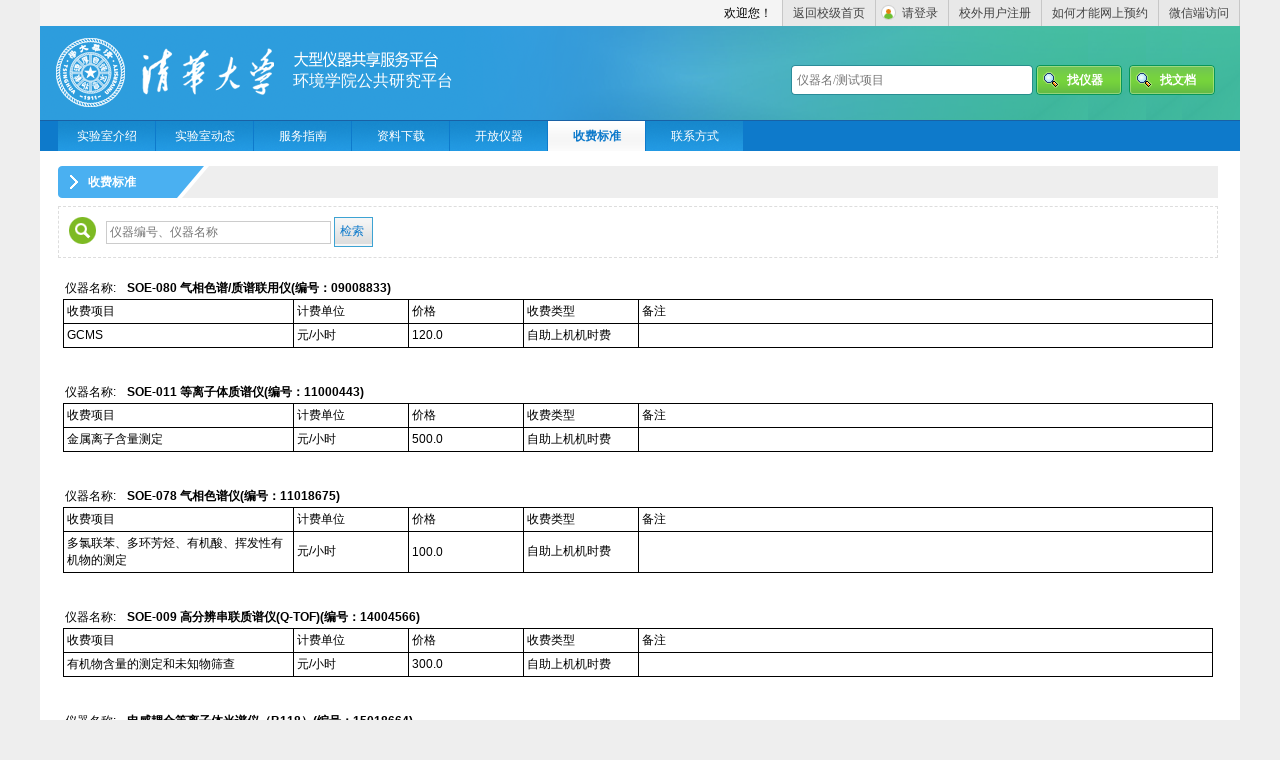

--- FILE ---
content_type: text/html; charset=GBK
request_url: http://yqgx.tsinghua.edu.cn/equipment/largeEquipAction.do?ms=getLabEquipmentFeeRule&sysid=21868672
body_size: 7363
content:




 

<!DOCTYPE html>
<html>
<head>
<meta http-equiv="Content-Type" content="text/html; charset=GBK">
<title>清华大学大型仪器共享服务平台</title>
<!-- css link -->
<link href="/dxyq/webSite/css/style.css" rel="stylesheet" type="text/css" />
<link href="/dxyq/webSite/css/topmenus.css" rel="stylesheet" type="text/css" />
<link href="/dxyq/webSite/css/members.css" rel="stylesheet" type="text/css" />
<link href="/dxyq/webSite/css/details.css" rel="stylesheet" type="text/css" />
<link href="/dxyq/webSite/css/news_list.css" rel="stylesheet" type="text/css" />
<link href="/dxyq/webSite/css/quote.css" rel="stylesheet" type="text/css" />
<script src="/dxyq/webSite/js/jquery-1.8.3.js"></script>
<style type="text/css">
	#sample-table-1 {
		border-right:1px solid #000;
		border-bottom:1px solid #000;
	}
	#sample-table-1 td {
		border-left:1px solid #000;
		border-top:1px solid #000;
		padding: 3px;
	}
</style>
</head>
<body>
<div class="body_mid">

<!DOCTYPE HTML>

 

	<!-- top -->
	
<!DOCTYPE html>
<!-- tags -->

<!DOCTYPE html >


 


 






<div id="top_menus">
<div class="rmenus">
  <ul>
    <li><a href="/webSite/websiteAction.do?ms=goToIndex">返回校级首页</a> 
    
    <li><a href="/login/switchRoleAction.do?ms=switchRole" style="padding-left:26px; background-image:url(/dxyq/webSite/images/icons/user.png);">请登录</a></li>
    <li><a href="/profile/profileAction.do?ms=reg1" target="_blank">校外用户注册</a></li>
    <!--li><a href="/profile/profileAction.do?ms=forgetPswPage">忘记密码?</a></li-->
    <li><a href="/rhcnyy.jsp" target="_blank">如何才能网上预约</a></li>
     <li><a href="/mobile_qywx.jsp" target="_blank">微信端访问</a></li>
    
    
  </ul>
</div><span id="tip">
		欢迎您！
	  </span>
<div style="clear:both;">
</div>
</div>
<script type="text/javascript">
function  goout(){
	window.location.href="/j_spring_security_logout";
}

</script>
	<!-- banner -->
	

<script type="text/javascript">
/**
 * banner search - equip
 */
function searchEqu() {
	var keyword = $('#textfield2').val();
	var sysId = "21868672";
	thisURL = location.href;
	url = "/search/searchAction.do?ms=queryEquList&keyword=" + keyword + "&sysId=" + sysId;
	if (thisURL.indexOf("/search/searchAction.do?ms=queryEquList") >= 0) {
		window.location.href = url;
	} else {
		window.open(url);
	}
}

/**
 * banner search - doc
 */
function searchDoc() {
	var keyword = $('#textfield2').val();
	var sysId = "21868672";
	thisURL = location.href;
	url = "/search/searchAction.do?ms=queryDocList&keyword=" + keyword + "&sysId=" + sysId;
	if (thisURL.indexOf("/search/searchAction.do?ms=queryDocList") >= 0) {
		window.location.href = url;
	} else {
		window.open(url);
	}
	
}
</script>
<!DOCTYPE html>
  <div id="banner" style=" background-image:url(/dxyq/webSite/images/banner_b.png);">
  	<div id="nameOuter" style="width: 560px;height: 66px;margin: 0 0;float: left;">
  		<div id="name" class="name" style="font-size: 16px;">环境学院公共研究平台</div>
  	</div>
    
    <div id="top_search" style="float: right;">
    	
				<input type="text" name="textfield2" id="textfield2" placeholder="仪器名/测试项目" onFocus="if(value==defaultValue){value='';this.style.color='#000';}"
					onBlur="if(!value){value=defaultValue;this.style.color='#999';}" style="color:#999999" />
			
			
        <input name="button3" type="submit" class="btn_l2" id="button3" value="    找仪器" onclick="searchEqu()"/>
        <input name="button4" type="submit" class="btn_l2" id="button4" value="    找文档" onclick="searchDoc()"/>
    </div>
  </div>

	<!-- nav -->
	
<!DOCTYPE html>
<div id="menu_out">
    <div id="menu">
    	
		<a href="/webSite/websiteAction.do?ms=toInfoList_lab&columnid=1&sysid=21868672&showMenu=sysjs" id="xxfb_sysjs">实验室介绍</a>
	 	<a href="/webSite/websiteAction.do?ms=toInfoList_lab&columnid=2&sysid=21868672&showMenu=dtxx" id="xxfb_dtxx">实验室动态</a>
		<a href="/webSite/websiteAction.do?ms=toInfoList_lab&columnid=4&sysid=21868672&showMenu=fwzn" id="xxfb_fwzn">服务指南</a>
		
		<a href="/webSite/websiteAction.do?ms=toInfoList_lab&columnid=5&sysid=21868672&showMenu=zlxz" id="xxfb_zlxz">资料下载</a>
		<a href="/webSite/websiteAction.do?ms=goDevelopEquip&sysid=21868672" id="kfyq">开放仪器</a>
		<a href="/equipment/largeEquipAction.do?ms=getLabEquipmentFeeRule&sysid=21868672" id="sfbz">收费标准</a>
		<a href="/webSite/websiteAction.do?ms=toInfoList_lab&columnid=8&sysid=21868672&showMenu=lxfs" id="xxfb_lxfs">联系方式</a>
	</div>
</div>
	


<div id="right_m" style="width:1160px;margin-top:15px;">

  <div class="lmtitle" style=""><span class="name">收费标准</span>
    <div style="clear:both;"></div>
  </div>
  
  <div id="search_a">
  <form action="/equipment/largeEquipAction.do">
  	<input type="hidden" name="ms" value="getLabEquipmentFeeRule" >
  	<input type="hidden" name="sysid" value="21868672" >
  	<table>
      <tr>
        <td height="36" bgcolor="#FFFFFF">
		<input name="keyword" type="text" id="keyword" value="" size="30" style="color:#999999" placeholder="仪器编号、仪器名称"/>
        <input type="submit" class="button" id="button" value="检索 "/>
      </tr>
    </table>
  </form>
  </div>
	
	  <div class="layout" style="border: 0;">
	  	<table style="width:100%">
	  	<tr><td style="width:60px;">仪器名称:</td><td style="font-weight: bold;">SOE-080 气相色谱/质谱联用仪(编号：09008833)</td></tr>
	  	
	  	</table>
		<table id="sample-table-1" class="" style="width:100%;" border="0" cellspacing="0" cellpadding="0">
			<tr>
			<td style="width:20%;">收费项目</td>
			<td style="width:10%;">计费单位</td>
			<td style="width:10%;">价格</td>
			<td style="width:10%;">收费类型</td>
			<td style="width:50%;">备注</td>
			</tr>

		 	
		 	
		 	<tr>
		 		<td style="width:200px;">GCMS</td>
		 		<td style="width:100px;">元/小时</td>
		 		<td style="width:100px;">
		 		120.0
				</td>
		 		<td style="width:100px;">
		 		自助上机机时费
		 		</td>
		 		<td style="width:200px;"></td>
		 		</tr>
		 		
		 	
		 </table>

	  </div>
	  <br/>
  
	  <div class="layout" style="border: 0;">
	  	<table style="width:100%">
	  	<tr><td style="width:60px;">仪器名称:</td><td style="font-weight: bold;">SOE-011 等离子体质谱仪(编号：11000443)</td></tr>
	  	
	  	</table>
		<table id="sample-table-1" class="" style="width:100%;" border="0" cellspacing="0" cellpadding="0">
			<tr>
			<td style="width:20%;">收费项目</td>
			<td style="width:10%;">计费单位</td>
			<td style="width:10%;">价格</td>
			<td style="width:10%;">收费类型</td>
			<td style="width:50%;">备注</td>
			</tr>

		 	
		 	
		 	<tr>
		 		<td style="width:200px;">金属离子含量测定</td>
		 		<td style="width:100px;">元/小时</td>
		 		<td style="width:100px;">
		 		500.0
				</td>
		 		<td style="width:100px;">
		 		自助上机机时费
		 		</td>
		 		<td style="width:200px;"></td>
		 		</tr>
		 		
		 	
		 </table>

	  </div>
	  <br/>
  
	  <div class="layout" style="border: 0;">
	  	<table style="width:100%">
	  	<tr><td style="width:60px;">仪器名称:</td><td style="font-weight: bold;">SOE-078 气相色谱仪(编号：11018675)</td></tr>
	  	
	  	</table>
		<table id="sample-table-1" class="" style="width:100%;" border="0" cellspacing="0" cellpadding="0">
			<tr>
			<td style="width:20%;">收费项目</td>
			<td style="width:10%;">计费单位</td>
			<td style="width:10%;">价格</td>
			<td style="width:10%;">收费类型</td>
			<td style="width:50%;">备注</td>
			</tr>

		 	
		 	
		 	<tr>
		 		<td style="width:200px;">多氯联苯、多环芳烃、有机酸、挥发性有机物的测定</td>
		 		<td style="width:100px;">元/小时</td>
		 		<td style="width:100px;">
		 		100.0
				</td>
		 		<td style="width:100px;">
		 		自助上机机时费
		 		</td>
		 		<td style="width:200px;"></td>
		 		</tr>
		 		
		 	
		 </table>

	  </div>
	  <br/>
  
	  <div class="layout" style="border: 0;">
	  	<table style="width:100%">
	  	<tr><td style="width:60px;">仪器名称:</td><td style="font-weight: bold;">SOE-009 高分辨串联质谱仪(Q-TOF)(编号：14004566)</td></tr>
	  	
	  	</table>
		<table id="sample-table-1" class="" style="width:100%;" border="0" cellspacing="0" cellpadding="0">
			<tr>
			<td style="width:20%;">收费项目</td>
			<td style="width:10%;">计费单位</td>
			<td style="width:10%;">价格</td>
			<td style="width:10%;">收费类型</td>
			<td style="width:50%;">备注</td>
			</tr>

		 	
		 	
		 	<tr>
		 		<td style="width:200px;">有机物含量的测定和未知物筛查</td>
		 		<td style="width:100px;">元/小时</td>
		 		<td style="width:100px;">
		 		300.0
				</td>
		 		<td style="width:100px;">
		 		自助上机机时费
		 		</td>
		 		<td style="width:200px;"></td>
		 		</tr>
		 		
		 	
		 </table>

	  </div>
	  <br/>
  
	  <div class="layout" style="border: 0;">
	  	<table style="width:100%">
	  	<tr><td style="width:60px;">仪器名称:</td><td style="font-weight: bold;">电感耦合等离子体光谱仪（B118）(编号：15018664)</td></tr>
	  	
	  	</table>
		<table id="sample-table-1" class="" style="width:100%;" border="0" cellspacing="0" cellpadding="0">
			<tr>
			<td style="width:20%;">收费项目</td>
			<td style="width:10%;">计费单位</td>
			<td style="width:10%;">价格</td>
			<td style="width:10%;">收费类型</td>
			<td style="width:50%;">备注</td>
			</tr>

		 	
		 	
		 	<tr>
		 		<td style="width:200px;">金属离子含量测试</td>
		 		<td style="width:100px;">元/小时</td>
		 		<td style="width:100px;">
		 		500.0
				</td>
		 		<td style="width:100px;">
		 		自助上机机时费
		 		</td>
		 		<td style="width:200px;"></td>
		 		</tr>
		 		
		 	
		 </table>

	  </div>
	  <br/>
  
	  <div class="layout" style="border: 0;">
	  	<table style="width:100%">
	  	<tr><td style="width:60px;">仪器名称:</td><td style="font-weight: bold;">SOE-097 等离子体发射光谱仪(编号：16026742)</td></tr>
	  	
	  	</table>
		<table id="sample-table-1" class="" style="width:100%;" border="0" cellspacing="0" cellpadding="0">
			<tr>
			<td style="width:20%;">收费项目</td>
			<td style="width:10%;">计费单位</td>
			<td style="width:10%;">价格</td>
			<td style="width:10%;">收费类型</td>
			<td style="width:50%;">备注</td>
			</tr>

		 	
		 	
		 	<tr>
		 		<td style="width:200px;">等离子体发射光谱仪</td>
		 		<td style="width:100px;">元/小时</td>
		 		<td style="width:100px;">
		 		500.0
				</td>
		 		<td style="width:100px;">
		 		自助上机机时费
		 		</td>
		 		<td style="width:200px;"></td>
		 		</tr>
		 		
		 	
		 </table>

	  </div>
	  <br/>
  
	  <div class="layout" style="border: 0;">
	  	<table style="width:100%">
	  	<tr><td style="width:60px;">仪器名称:</td><td style="font-weight: bold;">SOE-099 顶空气相色谱质谱仪(编号：17022294)</td></tr>
	  	
	  	</table>
		<table id="sample-table-1" class="" style="width:100%;" border="0" cellspacing="0" cellpadding="0">
			<tr>
			<td style="width:20%;">收费项目</td>
			<td style="width:10%;">计费单位</td>
			<td style="width:10%;">价格</td>
			<td style="width:10%;">收费类型</td>
			<td style="width:50%;">备注</td>
			</tr>

		 	
		 	
		 	<tr>
		 		<td style="width:200px;">顶空-三重四级杆气相质谱联用仪</td>
		 		<td style="width:100px;">元/小时</td>
		 		<td style="width:100px;">
		 		120.0
				</td>
		 		<td style="width:100px;">
		 		自助上机机时费
		 		</td>
		 		<td style="width:200px;"></td>
		 		</tr>
		 		
		 	
		 </table>

	  </div>
	  <br/>
  
	  <div class="layout" style="border: 0;">
	  	<table style="width:100%">
	  	<tr><td style="width:60px;">仪器名称:</td><td style="font-weight: bold;">SOE-111 元素分析仪(编号：18013350)</td></tr>
	  	
	  	</table>
		<table id="sample-table-1" class="" style="width:100%;" border="0" cellspacing="0" cellpadding="0">
			<tr>
			<td style="width:20%;">收费项目</td>
			<td style="width:10%;">计费单位</td>
			<td style="width:10%;">价格</td>
			<td style="width:10%;">收费类型</td>
			<td style="width:50%;">备注</td>
			</tr>

		 	
		 	
		 	
		 	
		 	<tr>
		 		<td style="width:200px;">元素分析仪</td>
		 		<td style="width:100px;">元/小时</td>
		 		<td style="width:100px;">
		 		150.0
				</td>
		 		<td style="width:100px;">
		 		自助上机机时费
		 		</td>
		 		<td style="width:200px;"></td>
		 		</tr>
		 		
		 	
		 </table>

	  </div>
	  <br/>
  
	  <div class="layout" style="border: 0;">
	  	<table style="width:100%">
	  	<tr><td style="width:60px;">仪器名称:</td><td style="font-weight: bold;">SOE-113 顶空气相色谱仪(编号：18508673)</td></tr>
	  	
	  	</table>
		<table id="sample-table-1" class="" style="width:100%;" border="0" cellspacing="0" cellpadding="0">
			<tr>
			<td style="width:20%;">收费项目</td>
			<td style="width:10%;">计费单位</td>
			<td style="width:10%;">价格</td>
			<td style="width:10%;">收费类型</td>
			<td style="width:50%;">备注</td>
			</tr>

		 	
		 	
		 	<tr>
		 		<td style="width:200px;">空气中苯、甲苯、二甲苯、总挥发性有机物等测定</td>
		 		<td style="width:100px;">元/小时</td>
		 		<td style="width:100px;">
		 		100.0
				</td>
		 		<td style="width:100px;">
		 		自助上机机时费
		 		</td>
		 		<td style="width:200px;"></td>
		 		</tr>
		 		
		 	
		 	
		 	
		 </table>

	  </div>
	  <br/>
  
	  <div class="layout" style="border: 0;">
	  	<table style="width:100%">
	  	<tr><td style="width:60px;">仪器名称:</td><td style="font-weight: bold;">SOE-119液相色谱高分质谱联用仪（Obitrap样品收费)(编号：18508702)</td></tr>
	  	
	  	</table>
		<table id="sample-table-1" class="" style="width:100%;" border="0" cellspacing="0" cellpadding="0">
			<tr>
			<td style="width:20%;">收费项目</td>
			<td style="width:10%;">计费单位</td>
			<td style="width:10%;">价格</td>
			<td style="width:10%;">收费类型</td>
			<td style="width:50%;">备注</td>
			</tr>

		 	
		 	
		 	<tr>
		 		<td style="width:200px;">未知有机物筛查</td>
		 		<td style="width:100px;">元/小时</td>
		 		<td style="width:100px;">
		 		900.0
				</td>
		 		<td style="width:100px;">
		 		自助上机机时费
		 		</td>
		 		<td style="width:200px;"></td>
		 		</tr>
		 		
		 	
		 	
		 	<tr>
		 		<td style="width:200px;">未知物筛查和有机物定量</td>
		 		<td style="width:100px;">元/样</td>
		 		<td style="width:100px;">
		 		2700.0
				</td>
		 		<td style="width:100px;">
		 		测试费
		 		</td>
		 		<td style="width:200px;">按样品数量收费，请电话咨询</td>
		 		</tr>
		 		
		 	
		 </table>

	  </div>
	  <br/>
  
	  <div class="layout" style="border: 0;">
	  	<table style="width:100%">
	  	<tr><td style="width:60px;">仪器名称:</td><td style="font-weight: bold;">SOE-125 液相色谱质谱联用仪(编号：19006185)</td></tr>
	  	
	  	</table>
		<table id="sample-table-1" class="" style="width:100%;" border="0" cellspacing="0" cellpadding="0">
			<tr>
			<td style="width:20%;">收费项目</td>
			<td style="width:10%;">计费单位</td>
			<td style="width:10%;">价格</td>
			<td style="width:10%;">收费类型</td>
			<td style="width:50%;">备注</td>
			</tr>

		 	
		 	
		 	<tr>
		 		<td style="width:200px;">液相色谱质谱联用</td>
		 		<td style="width:100px;">元/小时</td>
		 		<td style="width:100px;">
		 		120.0
				</td>
		 		<td style="width:100px;">
		 		自助上机机时费
		 		</td>
		 		<td style="width:200px;"></td>
		 		</tr>
		 		
		 	
		 </table>

	  </div>
	  <br/>
  
	  <div class="layout" style="border: 0;">
	  	<table style="width:100%">
	  	<tr><td style="width:60px;">仪器名称:</td><td style="font-weight: bold;">SOE-130 原子荧光形态分析仪(编号：19015791)</td></tr>
	  	
	  	</table>
		<table id="sample-table-1" class="" style="width:100%;" border="0" cellspacing="0" cellpadding="0">
			<tr>
			<td style="width:20%;">收费项目</td>
			<td style="width:10%;">计费单位</td>
			<td style="width:10%;">价格</td>
			<td style="width:10%;">收费类型</td>
			<td style="width:50%;">备注</td>
			</tr>

		 	
		 	
		 	<tr>
		 		<td style="width:200px;">环境样品（水、土壤、环境空气等）中汞和砷的测定</td>
		 		<td style="width:100px;">元/小时</td>
		 		<td style="width:100px;">
		 		100.0
				</td>
		 		<td style="width:100px;">
		 		自助上机机时费
		 		</td>
		 		<td style="width:200px;"></td>
		 		</tr>
		 		
		 	
		 </table>

	  </div>
	  <br/>
  
	  <div class="layout" style="border: 0;">
	  	<table style="width:100%">
	  	<tr><td style="width:60px;">仪器名称:</td><td style="font-weight: bold;">SOE-129 电感耦合等离子体质谱仪(编号：19022889)</td></tr>
	  	
	  	</table>
		<table id="sample-table-1" class="" style="width:100%;" border="0" cellspacing="0" cellpadding="0">
			<tr>
			<td style="width:20%;">收费项目</td>
			<td style="width:10%;">计费单位</td>
			<td style="width:10%;">价格</td>
			<td style="width:10%;">收费类型</td>
			<td style="width:50%;">备注</td>
			</tr>

		 	
		 	
		 	<tr>
		 		<td style="width:200px;">金属离子定量</td>
		 		<td style="width:100px;">元/小时</td>
		 		<td style="width:100px;">
		 		500.0
				</td>
		 		<td style="width:100px;">
		 		自助上机机时费
		 		</td>
		 		<td style="width:200px;"></td>
		 		</tr>
		 		
		 	
		 </table>

	  </div>
	  <br/>
  
	  <div class="layout" style="border: 0;">
	  	<table style="width:100%">
	  	<tr><td style="width:60px;">仪器名称:</td><td style="font-weight: bold;">SOE-120 全二维气相色谱-飞行时间质谱仪（液氮型）(编号：19028632)</td></tr>
	  	
	  	</table>
		<table id="sample-table-1" class="" style="width:100%;" border="0" cellspacing="0" cellpadding="0">
			<tr>
			<td style="width:20%;">收费项目</td>
			<td style="width:10%;">计费单位</td>
			<td style="width:10%;">价格</td>
			<td style="width:10%;">收费类型</td>
			<td style="width:50%;">备注</td>
			</tr>

		 	
		 	
		 	<tr>
		 		<td style="width:200px;">有机物成分的定性和定量分析</td>
		 		<td style="width:100px;">元/小时</td>
		 		<td style="width:100px;">
		 		400.0
				</td>
		 		<td style="width:100px;">
		 		自助上机机时费
		 		</td>
		 		<td style="width:200px;"></td>
		 		</tr>
		 		
		 	
		 </table>

	  </div>
	  <br/>
  
	  <div class="layout" style="border: 0;">
	  	<table style="width:100%">
	  	<tr><td style="width:60px;">仪器名称:</td><td style="font-weight: bold;">SOE-135 五维超能分离质谱系统(编号：19030216)</td></tr>
	  	
	  	</table>
		<table id="sample-table-1" class="" style="width:100%;" border="0" cellspacing="0" cellpadding="0">
			<tr>
			<td style="width:20%;">收费项目</td>
			<td style="width:10%;">计费单位</td>
			<td style="width:10%;">价格</td>
			<td style="width:10%;">收费类型</td>
			<td style="width:50%;">备注</td>
			</tr>

		 	
		 	
		 	<tr>
		 		<td style="width:200px;">有机物定量</td>
		 		<td style="width:100px;">元/小时</td>
		 		<td style="width:100px;">
		 		400.0
				</td>
		 		<td style="width:100px;">
		 		自助上机机时费
		 		</td>
		 		<td style="width:200px;"></td>
		 		</tr>
		 		
		 	
		 </table>

	  </div>
	  <br/>
  
	  <div class="layout" style="border: 0;">
	  	<table style="width:100%">
	  	<tr><td style="width:60px;">仪器名称:</td><td style="font-weight: bold;">SOE-131 岛津气相色谱仪(编号：19039701)</td></tr>
	  	
	  	</table>
		<table id="sample-table-1" class="" style="width:100%;" border="0" cellspacing="0" cellpadding="0">
			<tr>
			<td style="width:20%;">收费项目</td>
			<td style="width:10%;">计费单位</td>
			<td style="width:10%;">价格</td>
			<td style="width:10%;">收费类型</td>
			<td style="width:50%;">备注</td>
			</tr>

		 	
		 	
		 	<tr>
		 		<td style="width:200px;">易挥发性有机物测试</td>
		 		<td style="width:100px;">元/小时</td>
		 		<td style="width:100px;">
		 		100.0
				</td>
		 		<td style="width:100px;">
		 		自助上机机时费
		 		</td>
		 		<td style="width:200px;"></td>
		 		</tr>
		 		
		 	
		 </table>

	  </div>
	  <br/>
  
	  <div class="layout" style="border: 0;">
	  	<table style="width:100%">
	  	<tr><td style="width:60px;">仪器名称:</td><td style="font-weight: bold;">SOE-133 吹扫捕集-气相色谱质谱联用仪(编号：19040291)</td></tr>
	  	
	  	</table>
		<table id="sample-table-1" class="" style="width:100%;" border="0" cellspacing="0" cellpadding="0">
			<tr>
			<td style="width:20%;">收费项目</td>
			<td style="width:10%;">计费单位</td>
			<td style="width:10%;">价格</td>
			<td style="width:10%;">收费类型</td>
			<td style="width:50%;">备注</td>
			</tr>

		 	
		 	
		 	<tr>
		 		<td style="width:200px;">有机氯、多氯联苯、多环芳烃等挥发性有机物测定</td>
		 		<td style="width:100px;">元/小时</td>
		 		<td style="width:100px;">
		 		120.0
				</td>
		 		<td style="width:100px;">
		 		自助上机机时费
		 		</td>
		 		<td style="width:200px;"></td>
		 		</tr>
		 		
		 	
		 </table>

	  </div>
	  <br/>
  
	  <div class="layout" style="border: 0;">
	  	<table style="width:100%">
	  	<tr><td style="width:60px;">仪器名称:</td><td style="font-weight: bold;">SOE-144 热脱附-气相色谱质谱联用仪(编号：21011929)</td></tr>
	  	
	  	</table>
		<table id="sample-table-1" class="" style="width:100%;" border="0" cellspacing="0" cellpadding="0">
			<tr>
			<td style="width:20%;">收费项目</td>
			<td style="width:10%;">计费单位</td>
			<td style="width:10%;">价格</td>
			<td style="width:10%;">收费类型</td>
			<td style="width:50%;">备注</td>
			</tr>

		 	
		 	
		 	<tr>
		 		<td style="width:200px;">环境空气中VOCS测定</td>
		 		<td style="width:100px;">元/样</td>
		 		<td style="width:100px;">
		 		1200.0
				</td>
		 		<td style="width:100px;">
		 		测试费
		 		</td>
		 		<td style="width:200px;">不含采样费用，校内优惠另议，复杂样品和物质另议。</td>
		 		</tr>
		 		
		 	
		 	
		 	<tr>
		 		<td style="width:200px;">环境空气中VOCS吸附管采样-热脱附/气质法测定</td>
		 		<td style="width:100px;">元/小时</td>
		 		<td style="width:100px;">
		 		100.0
				</td>
		 		<td style="width:100px;">
		 		自助上机机时费
		 		</td>
		 		<td style="width:200px;">不含采样费用，复杂样品和物质另议</td>
		 		</tr>
		 		
		 	
		 </table>

	  </div>
	  <br/>
  
	  <div class="layout" style="border: 0;">
	  	<table style="width:100%">
	  	<tr><td style="width:60px;">仪器名称:</td><td style="font-weight: bold;">SOE-164 温室气体分析仪(编号：22014503)</td></tr>
	  	
	  	</table>
		<table id="sample-table-1" class="" style="width:100%;" border="0" cellspacing="0" cellpadding="0">
			<tr>
			<td style="width:20%;">收费项目</td>
			<td style="width:10%;">计费单位</td>
			<td style="width:10%;">价格</td>
			<td style="width:10%;">收费类型</td>
			<td style="width:50%;">备注</td>
			</tr>

		 	
		 	
		 	<tr>
		 		<td style="width:200px;">温室气体定性定量分析</td>
		 		<td style="width:100px;">元/小时</td>
		 		<td style="width:100px;">
		 		120.0
				</td>
		 		<td style="width:100px;">
		 		自助上机机时费
		 		</td>
		 		<td style="width:200px;">不含采样，复杂样品另议</td>
		 		</tr>
		 		
		 	
		 	
		 	<tr>
		 		<td style="width:200px;">温室气体二氧化碳定性定量分析</td>
		 		<td style="width:100px;">元/样</td>
		 		<td style="width:100px;">
		 		80.0
				</td>
		 		<td style="width:100px;">
		 		测试费
		 		</td>
		 		<td style="width:200px;">不含采样，复杂样品另议</td>
		 		</tr>
		 		
		 	
		 	
		 	<tr>
		 		<td style="width:200px;">温室气体氧化亚氮定性定量分析</td>
		 		<td style="width:100px;">元/样</td>
		 		<td style="width:100px;">
		 		80.0
				</td>
		 		<td style="width:100px;">
		 		测试费
		 		</td>
		 		<td style="width:200px;">不含采样，复杂样品另议</td>
		 		</tr>
		 		
		 	
		 	
		 	<tr>
		 		<td style="width:200px;">温室气体甲烷定性定量分析</td>
		 		<td style="width:100px;">元/样</td>
		 		<td style="width:100px;">
		 		80.0
				</td>
		 		<td style="width:100px;">
		 		测试费
		 		</td>
		 		<td style="width:200px;">不含采样，复杂样品另议</td>
		 		</tr>
		 		
		 	
		 </table>

	  </div>
	  <br/>
  
	  <div class="layout" style="border: 0;">
	  	<table style="width:100%">
	  	<tr><td style="width:60px;">仪器名称:</td><td style="font-weight: bold;">CSOE-002 气相色谱仪(编号：05011442)</td></tr>
	  	
	  	</table>
		<table id="sample-table-1" class="" style="width:100%;" border="0" cellspacing="0" cellpadding="0">
			<tr>
			<td style="width:20%;">收费项目</td>
			<td style="width:10%;">计费单位</td>
			<td style="width:10%;">价格</td>
			<td style="width:10%;">收费类型</td>
			<td style="width:50%;">备注</td>
			</tr>

		 	
		 	
		 	<tr>
		 		<td style="width:200px;">多氯联苯、多环芳烃、有机酸、挥发性有机物测定</td>
		 		<td style="width:100px;">元/小时</td>
		 		<td style="width:100px;">
		 		100.0
				</td>
		 		<td style="width:100px;">
		 		自助上机机时费
		 		</td>
		 		<td style="width:200px;"></td>
		 		</tr>
		 		
		 	
		 </table>

	  </div>
	  <br/>
  
	  <div class="layout" style="border: 0;">
	  	<table style="width:100%">
	  	<tr><td style="width:60px;">仪器名称:</td><td style="font-weight: bold;">SOE-022 荧光分光光度计（配980激光器）(编号：08004870)</td></tr>
	  	
	  	</table>
		<table id="sample-table-1" class="" style="width:100%;" border="0" cellspacing="0" cellpadding="0">
			<tr>
			<td style="width:20%;">收费项目</td>
			<td style="width:10%;">计费单位</td>
			<td style="width:10%;">价格</td>
			<td style="width:10%;">收费类型</td>
			<td style="width:50%;">备注</td>
			</tr>

		 	
		 	
		 	<tr>
		 		<td style="width:200px;">溶液中的荧光物质的光谱分析及定量</td>
		 		<td style="width:100px;">元/小时</td>
		 		<td style="width:100px;">
		 		150.0
				</td>
		 		<td style="width:100px;">
		 		自助上机机时费
		 		</td>
		 		<td style="width:200px;"></td>
		 		</tr>
		 		
		 	
		 </table>

	  </div>
	  <br/>
  
	  <div class="layout" style="border: 0;">
	  	<table style="width:100%">
	  	<tr><td style="width:60px;">仪器名称:</td><td style="font-weight: bold;">CSOE-001 液相色谱仪(编号：11000372)</td></tr>
	  	
	  	</table>
		<table id="sample-table-1" class="" style="width:100%;" border="0" cellspacing="0" cellpadding="0">
			<tr>
			<td style="width:20%;">收费项目</td>
			<td style="width:10%;">计费单位</td>
			<td style="width:10%;">价格</td>
			<td style="width:10%;">收费类型</td>
			<td style="width:50%;">备注</td>
			</tr>

		 	
		 	
		 	<tr>
		 		<td style="width:200px;">有机物测试</td>
		 		<td style="width:100px;">元/小时</td>
		 		<td style="width:100px;">
		 		100.0
				</td>
		 		<td style="width:100px;">
		 		自助上机机时费
		 		</td>
		 		<td style="width:200px;"></td>
		 		</tr>
		 		
		 	
		 </table>

	  </div>
	  <br/>
  
	  <div class="layout" style="border: 0;">
	  	<table style="width:100%">
	  	<tr><td style="width:60px;">仪器名称:</td><td style="font-weight: bold;">SOE-083 Waters高效液相色谱(编号：11024407)</td></tr>
	  	
	  	</table>
		<table id="sample-table-1" class="" style="width:100%;" border="0" cellspacing="0" cellpadding="0">
			<tr>
			<td style="width:20%;">收费项目</td>
			<td style="width:10%;">计费单位</td>
			<td style="width:10%;">价格</td>
			<td style="width:10%;">收费类型</td>
			<td style="width:50%;">备注</td>
			</tr>

		 	
		 	
		 	<tr>
		 		<td style="width:200px;">有机物测定</td>
		 		<td style="width:100px;">元/小时</td>
		 		<td style="width:100px;">
		 		100.0
				</td>
		 		<td style="width:100px;">
		 		自助上机机时费
		 		</td>
		 		<td style="width:200px;"></td>
		 		</tr>
		 		
		 	
		 </table>

	  </div>
	  <br/>
  
	  <div class="layout" style="border: 0;">
	  	<table style="width:100%">
	  	<tr><td style="width:60px;">仪器名称:</td><td style="font-weight: bold;">SOE-026 紫外可见分光光度计（液体）(编号：12015224)</td></tr>
	  	
	  	</table>
		<table id="sample-table-1" class="" style="width:100%;" border="0" cellspacing="0" cellpadding="0">
			<tr>
			<td style="width:20%;">收费项目</td>
			<td style="width:10%;">计费单位</td>
			<td style="width:10%;">价格</td>
			<td style="width:10%;">收费类型</td>
			<td style="width:50%;">备注</td>
			</tr>

		 	
		 	
		 	
		 	
		 	<tr>
		 		<td style="width:200px;">紫外分析测试</td>
		 		<td style="width:100px;">元/小时</td>
		 		<td style="width:100px;">
		 		100.0
				</td>
		 		<td style="width:100px;">
		 		自助上机机时费
		 		</td>
		 		<td style="width:200px;"></td>
		 		</tr>
		 		
		 	
		 	
		 	<tr>
		 		<td style="width:200px;">固体紫外分析</td>
		 		<td style="width:100px;">元/小时</td>
		 		<td style="width:100px;">
		 		75.0
				</td>
		 		<td style="width:100px;">
		 		自助上机机时费
		 		</td>
		 		<td style="width:200px;"></td>
		 		</tr>
		 		
		 	
		 </table>

	  </div>
	  <br/>
  
	  <div class="layout" style="border: 0;">
	  	<table style="width:100%">
	  	<tr><td style="width:60px;">仪器名称:</td><td style="font-weight: bold;">SOE-081 总有机碳分析仪（TOC-Lcph）(编号：13005433)</td></tr>
	  	
	  	</table>
		<table id="sample-table-1" class="" style="width:100%;" border="0" cellspacing="0" cellpadding="0">
			<tr>
			<td style="width:20%;">收费项目</td>
			<td style="width:10%;">计费单位</td>
			<td style="width:10%;">价格</td>
			<td style="width:10%;">收费类型</td>
			<td style="width:50%;">备注</td>
			</tr>

		 	
		 	
		 	<tr>
		 		<td style="width:200px;">TC、IC、TOC、NPOC</td>
		 		<td style="width:100px;">元/小时</td>
		 		<td style="width:100px;">
		 		100.0
				</td>
		 		<td style="width:100px;">
		 		自助上机机时费
		 		</td>
		 		<td style="width:200px;"></td>
		 		</tr>
		 		
		 	
		 </table>

	  </div>
	  <br/>
  
	  <div class="layout" style="border: 0;">
	  	<table style="width:100%">
	  	<tr><td style="width:60px;">仪器名称:</td><td style="font-weight: bold;">SOE-084 连续流动分析仪(编号：13025241)</td></tr>
	  	
	  	</table>
		<table id="sample-table-1" class="" style="width:100%;" border="0" cellspacing="0" cellpadding="0">
			<tr>
			<td style="width:20%;">收费项目</td>
			<td style="width:10%;">计费单位</td>
			<td style="width:10%;">价格</td>
			<td style="width:10%;">收费类型</td>
			<td style="width:50%;">备注</td>
			</tr>

		 	
		 	
		 	<tr>
		 		<td style="width:200px;">总氮、总磷测定</td>
		 		<td style="width:100px;">元/小时</td>
		 		<td style="width:100px;">
		 		120.0
				</td>
		 		<td style="width:100px;">
		 		自助上机机时费
		 		</td>
		 		<td style="width:200px;"></td>
		 		</tr>
		 		
		 	
		 </table>

	  </div>
	  <br/>
  
	  <div class="layout" style="border: 0;">
	  	<table style="width:100%">
	  	<tr><td style="width:60px;">仪器名称:</td><td style="font-weight: bold;">SOE-100 紫外分光光度计（液体）(编号：17024532)</td></tr>
	  	
	  	</table>
		<table id="sample-table-1" class="" style="width:100%;" border="0" cellspacing="0" cellpadding="0">
			<tr>
			<td style="width:20%;">收费项目</td>
			<td style="width:10%;">计费单位</td>
			<td style="width:10%;">价格</td>
			<td style="width:10%;">收费类型</td>
			<td style="width:50%;">备注</td>
			</tr>

		 	
		 	
		 	<tr>
		 		<td style="width:200px;">液体、固体紫外分析</td>
		 		<td style="width:100px;">元/小时</td>
		 		<td style="width:100px;">
		 		50.0
				</td>
		 		<td style="width:100px;">
		 		自助上机机时费
		 		</td>
		 		<td style="width:200px;"></td>
		 		</tr>
		 		
		 	
		 </table>

	  </div>
	  <br/>
  
	  <div class="layout" style="border: 0;">
	  	<table style="width:100%">
	  	<tr><td style="width:60px;">仪器名称:</td><td style="font-weight: bold;">SOE-110 阳离子色谱(编号：18029659)</td></tr>
	  	
	  	</table>
		<table id="sample-table-1" class="" style="width:100%;" border="0" cellspacing="0" cellpadding="0">
			<tr>
			<td style="width:20%;">收费项目</td>
			<td style="width:10%;">计费单位</td>
			<td style="width:10%;">价格</td>
			<td style="width:10%;">收费类型</td>
			<td style="width:50%;">备注</td>
			</tr>

		 	
		 	
		 	<tr>
		 		<td style="width:200px;">阳离子测定</td>
		 		<td style="width:100px;">元/小时</td>
		 		<td style="width:100px;">
		 		100.0
				</td>
		 		<td style="width:100px;">
		 		自助上机机时费
		 		</td>
		 		<td style="width:200px;"></td>
		 		</tr>
		 		
		 	
		 </table>

	  </div>
	  <br/>
  
	  <div class="layout" style="border: 0;">
	  	<table style="width:100%">
	  	<tr><td style="width:60px;">仪器名称:</td><td style="font-weight: bold;">SOE-115 总有机碳分析仪（TOC-L）TOC、TN、固体(编号：18503674)</td></tr>
	  	
	  	</table>
		<table id="sample-table-1" class="" style="width:100%;" border="0" cellspacing="0" cellpadding="0">
			<tr>
			<td style="width:20%;">收费项目</td>
			<td style="width:10%;">计费单位</td>
			<td style="width:10%;">价格</td>
			<td style="width:10%;">收费类型</td>
			<td style="width:50%;">备注</td>
			</tr>

		 	
		 	
		 	<tr>
		 		<td style="width:200px;">TN和固体TOC</td>
		 		<td style="width:100px;">元/小时</td>
		 		<td style="width:100px;">
		 		100.0
				</td>
		 		<td style="width:100px;">
		 		自助上机机时费
		 		</td>
		 		<td style="width:200px;"></td>
		 		</tr>
		 		
		 	
		 </table>

	  </div>
	  <br/>
  
	  <div class="layout" style="border: 0;">
	  	<table style="width:100%">
	  	<tr><td style="width:60px;">仪器名称:</td><td style="font-weight: bold;">CSOE-003 气相色谱仪(编号：18504915)</td></tr>
	  	
	  	</table>
		<table id="sample-table-1" class="" style="width:100%;" border="0" cellspacing="0" cellpadding="0">
			<tr>
			<td style="width:20%;">收费项目</td>
			<td style="width:10%;">计费单位</td>
			<td style="width:10%;">价格</td>
			<td style="width:10%;">收费类型</td>
			<td style="width:50%;">备注</td>
			</tr>

		 	
		 	
		 	<tr>
		 		<td style="width:200px;">环境样品中（水、土壤和气体）中汞的测定</td>
		 		<td style="width:100px;">元/小时</td>
		 		<td style="width:100px;">
		 		100.0
				</td>
		 		<td style="width:100px;">
		 		自助上机机时费
		 		</td>
		 		<td style="width:200px;"></td>
		 		</tr>
		 		
		 	
		 </table>

	  </div>
	  <br/>
  
	  <div class="layout" style="border: 0;">
	  	<table style="width:100%">
	  	<tr><td style="width:60px;">仪器名称:</td><td style="font-weight: bold;">SOE-132 岛津液相色谱仪(编号：19039699)</td></tr>
	  	
	  	</table>
		<table id="sample-table-1" class="" style="width:100%;" border="0" cellspacing="0" cellpadding="0">
			<tr>
			<td style="width:20%;">收费项目</td>
			<td style="width:10%;">计费单位</td>
			<td style="width:10%;">价格</td>
			<td style="width:10%;">收费类型</td>
			<td style="width:50%;">备注</td>
			</tr>

		 	
		 	
		 	<tr>
		 		<td style="width:200px;">岛津 液相色谱 LC-20A</td>
		 		<td style="width:100px;">元/小时</td>
		 		<td style="width:100px;">
		 		100.0
				</td>
		 		<td style="width:100px;">
		 		自助上机机时费
		 		</td>
		 		<td style="width:200px;"></td>
		 		</tr>
		 		
		 	
		 </table>

	  </div>
	  <br/>
  
	  <div class="layout" style="border: 0;">
	  	<table style="width:100%">
	  	<tr><td style="width:60px;">仪器名称:</td><td style="font-weight: bold;">SOE-146 凝胶成像仪(编号：20003792)</td></tr>
	  	
	  	</table>
		<table id="sample-table-1" class="" style="width:100%;" border="0" cellspacing="0" cellpadding="0">
			<tr>
			<td style="width:20%;">收费项目</td>
			<td style="width:10%;">计费单位</td>
			<td style="width:10%;">价格</td>
			<td style="width:10%;">收费类型</td>
			<td style="width:50%;">备注</td>
			</tr>

		 	
		 	
		 	<tr>
		 		<td style="width:200px;">DNA、蛋白测定</td>
		 		<td style="width:100px;">元/小时</td>
		 		<td style="width:100px;">
		 		50.0
				</td>
		 		<td style="width:100px;">
		 		自助上机机时费
		 		</td>
		 		<td style="width:200px;"></td>
		 		</tr>
		 		
		 	
		 </table>

	  </div>
	  <br/>
  
	  <div class="layout" style="border: 0;">
	  	<table style="width:100%">
	  	<tr><td style="width:60px;">仪器名称:</td><td style="font-weight: bold;">SOE-116 总有机卤素分析仪(编号：20007753)</td></tr>
	  	
	  	</table>
		<table id="sample-table-1" class="" style="width:100%;" border="0" cellspacing="0" cellpadding="0">
			<tr>
			<td style="width:20%;">收费项目</td>
			<td style="width:10%;">计费单位</td>
			<td style="width:10%;">价格</td>
			<td style="width:10%;">收费类型</td>
			<td style="width:50%;">备注</td>
			</tr>

		 	
		 	
		 	<tr>
		 		<td style="width:200px;">液体、固体中卤素元素测定</td>
		 		<td style="width:100px;">元/小时</td>
		 		<td style="width:100px;">
		 		150.0
				</td>
		 		<td style="width:100px;">
		 		自助上机机时费
		 		</td>
		 		<td style="width:200px;"></td>
		 		</tr>
		 		
		 	
		 </table>

	  </div>
	  <br/>
  
	  <div class="layout" style="border: 0;">
	  	<table style="width:100%">
	  	<tr><td style="width:60px;">仪器名称:</td><td style="font-weight: bold;">SOE-160 多功能微孔板检测仪（酶标仪）(编号：20015483)</td></tr>
	  	
	  	</table>
		<table id="sample-table-1" class="" style="width:100%;" border="0" cellspacing="0" cellpadding="0">
			<tr>
			<td style="width:20%;">收费项目</td>
			<td style="width:10%;">计费单位</td>
			<td style="width:10%;">价格</td>
			<td style="width:10%;">收费类型</td>
			<td style="width:50%;">备注</td>
			</tr>

		 	
		 	
		 	<tr>
		 		<td style="width:200px;">吸光、荧光强度、荧光偏振、时间分辨荧光、化学发光</td>
		 		<td style="width:100px;">元/小时</td>
		 		<td style="width:100px;">
		 		75.0
				</td>
		 		<td style="width:100px;">
		 		自助上机机时费
		 		</td>
		 		<td style="width:200px;"></td>
		 		</tr>
		 		
		 	
		 </table>

	  </div>
	  <br/>
  
	  <div class="layout" style="border: 0;">
	  	<table style="width:100%">
	  	<tr><td style="width:60px;">仪器名称:</td><td style="font-weight: bold;">SOE-123 激光扫描共聚焦显微镜(编号：20019088)</td></tr>
	  	
	  	</table>
		<table id="sample-table-1" class="" style="width:100%;" border="0" cellspacing="0" cellpadding="0">
			<tr>
			<td style="width:20%;">收费项目</td>
			<td style="width:10%;">计费单位</td>
			<td style="width:10%;">价格</td>
			<td style="width:10%;">收费类型</td>
			<td style="width:50%;">备注</td>
			</tr>

		 	
		 	
		 	<tr>
		 		<td style="width:200px;">样品显微观察</td>
		 		<td style="width:100px;">元/小时</td>
		 		<td style="width:100px;">
		 		200.0
				</td>
		 		<td style="width:100px;">
		 		自助上机机时费
		 		</td>
		 		<td style="width:200px;"></td>
		 		</tr>
		 		
		 	
		 </table>

	  </div>
	  <br/>
  
	  <div class="layout" style="border: 0;">
	  	<table style="width:100%">
	  	<tr><td style="width:60px;">仪器名称:</td><td style="font-weight: bold;">SOE-148 总有机碳分析仪（TOC-Vwp）(编号：20025499)</td></tr>
	  	
	  	</table>
		<table id="sample-table-1" class="" style="width:100%;" border="0" cellspacing="0" cellpadding="0">
			<tr>
			<td style="width:20%;">收费项目</td>
			<td style="width:10%;">计费单位</td>
			<td style="width:10%;">价格</td>
			<td style="width:10%;">收费类型</td>
			<td style="width:50%;">备注</td>
			</tr>

		 	
		 	
		 	<tr>
		 		<td style="width:200px;">水中总有机碳测定</td>
		 		<td style="width:100px;">元/小时</td>
		 		<td style="width:100px;">
		 		100.0
				</td>
		 		<td style="width:100px;">
		 		自助上机机时费
		 		</td>
		 		<td style="width:200px;"></td>
		 		</tr>
		 		
		 	
		 </table>

	  </div>
	  <br/>
  
	  <div class="layout" style="border: 0;">
	  	<table style="width:100%">
	  	<tr><td style="width:60px;">仪器名称:</td><td style="font-weight: bold;">SOE-159 荧光分光光度计(编号：20027472)</td></tr>
	  	
	  	</table>
		<table id="sample-table-1" class="" style="width:100%;" border="0" cellspacing="0" cellpadding="0">
			<tr>
			<td style="width:20%;">收费项目</td>
			<td style="width:10%;">计费单位</td>
			<td style="width:10%;">价格</td>
			<td style="width:10%;">收费类型</td>
			<td style="width:50%;">备注</td>
			</tr>

		 	
		 	
		 	<tr>
		 		<td style="width:200px;">液体、固体荧光测定</td>
		 		<td style="width:100px;">元/小时</td>
		 		<td style="width:100px;">
		 		100.0
				</td>
		 		<td style="width:100px;">
		 		自助上机机时费
		 		</td>
		 		<td style="width:200px;"></td>
		 		</tr>
		 		
		 	
		 </table>

	  </div>
	  <br/>
  
	  <div class="layout" style="border: 0;">
	  	<table style="width:100%">
	  	<tr><td style="width:60px;">仪器名称:</td><td style="font-weight: bold;">SOE-153 数字定量PCR(编号：20027758)</td></tr>
	  	
	  	</table>
		<table id="sample-table-1" class="" style="width:100%;" border="0" cellspacing="0" cellpadding="0">
			<tr>
			<td style="width:20%;">收费项目</td>
			<td style="width:10%;">计费单位</td>
			<td style="width:10%;">价格</td>
			<td style="width:10%;">收费类型</td>
			<td style="width:50%;">备注</td>
			</tr>

		 	
		 	
		 	<tr>
		 		<td style="width:200px;">环境中微量微生物定量检测</td>
		 		<td style="width:100px;">元/小时</td>
		 		<td style="width:100px;">
		 		100.0
				</td>
		 		<td style="width:100px;">
		 		自助上机机时费
		 		</td>
		 		<td style="width:200px;"></td>
		 		</tr>
		 		
		 	
		 </table>

	  </div>
	  <br/>
  
	  <div class="layout" style="border: 0;">
	  	<table style="width:100%">
	  	<tr><td style="width:60px;">仪器名称:</td><td style="font-weight: bold;">SOE-154 超微量样本分光光度计（Nonadrop 刷卡）(编号：20030556)</td></tr>
	  	
	  	</table>
		<table id="sample-table-1" class="" style="width:100%;" border="0" cellspacing="0" cellpadding="0">
			<tr>
			<td style="width:20%;">收费项目</td>
			<td style="width:10%;">计费单位</td>
			<td style="width:10%;">价格</td>
			<td style="width:10%;">收费类型</td>
			<td style="width:50%;">备注</td>
			</tr>

		 	
		 	
		 	<tr>
		 		<td style="width:200px;">核酸测定蛋白定量</td>
		 		<td style="width:100px;">元/小时</td>
		 		<td style="width:100px;">
		 		75.0
				</td>
		 		<td style="width:100px;">
		 		自助上机机时费
		 		</td>
		 		<td style="width:200px;"></td>
		 		</tr>
		 		
		 	
		 </table>

	  </div>
	  <br/>
  
	  <div class="layout" style="border: 0;">
	  	<table style="width:100%">
	  	<tr><td style="width:60px;">仪器名称:</td><td style="font-weight: bold;">SOE-152 总有机碳分析仪(编号：20031327)</td></tr>
	  	
	  	</table>
		<table id="sample-table-1" class="" style="width:100%;" border="0" cellspacing="0" cellpadding="0">
			<tr>
			<td style="width:20%;">收费项目</td>
			<td style="width:10%;">计费单位</td>
			<td style="width:10%;">价格</td>
			<td style="width:10%;">收费类型</td>
			<td style="width:50%;">备注</td>
			</tr>

		 	
		 	
		 	<tr>
		 		<td style="width:200px;">水中总碳、无机碳、总有机碳测定</td>
		 		<td style="width:100px;">元/小时</td>
		 		<td style="width:100px;">
		 		100.0
				</td>
		 		<td style="width:100px;">
		 		自助上机机时费
		 		</td>
		 		<td style="width:200px;"></td>
		 		</tr>
		 		
		 	
		 </table>

	  </div>
	  <br/>
  
	  <div class="layout" style="border: 0;">
	  	<table style="width:100%">
	  	<tr><td style="width:60px;">仪器名称:</td><td style="font-weight: bold;">SOE-151  紫外分光光度计（固体）(编号：20031328)</td></tr>
	  	
	  	</table>
		<table id="sample-table-1" class="" style="width:100%;" border="0" cellspacing="0" cellpadding="0">
			<tr>
			<td style="width:20%;">收费项目</td>
			<td style="width:10%;">计费单位</td>
			<td style="width:10%;">价格</td>
			<td style="width:10%;">收费类型</td>
			<td style="width:50%;">备注</td>
			</tr>

		 	
		 	
		 	<tr>
		 		<td style="width:200px;">液体/固体紫外分析</td>
		 		<td style="width:100px;">元/小时</td>
		 		<td style="width:100px;">
		 		75.0
				</td>
		 		<td style="width:100px;">
		 		自助上机机时费
		 		</td>
		 		<td style="width:200px;"></td>
		 		</tr>
		 		
		 	
		 </table>

	  </div>
	  <br/>
  
	  <div class="layout" style="border: 0;">
	  	<table style="width:100%">
	  	<tr><td style="width:60px;">仪器名称:</td><td style="font-weight: bold;">SOE-137 阴离子色谱仪(编号：20033100)</td></tr>
	  	
	  	</table>
		<table id="sample-table-1" class="" style="width:100%;" border="0" cellspacing="0" cellpadding="0">
			<tr>
			<td style="width:20%;">收费项目</td>
			<td style="width:10%;">计费单位</td>
			<td style="width:10%;">价格</td>
			<td style="width:10%;">收费类型</td>
			<td style="width:50%;">备注</td>
			</tr>

		 	
		 	
		 	<tr>
		 		<td style="width:200px;">常规阴离子</td>
		 		<td style="width:100px;">元/小时</td>
		 		<td style="width:100px;">
		 		100.0
				</td>
		 		<td style="width:100px;">
		 		自助上机机时费
		 		</td>
		 		<td style="width:200px;"></td>
		 		</tr>
		 		
		 	
		 </table>

	  </div>
	  <br/>
  
	  <div class="layout" style="border: 0;">
	  	<table style="width:100%">
	  	<tr><td style="width:60px;">仪器名称:</td><td style="font-weight: bold;">SOE-058 同步热分析仪(编号：09021915)</td></tr>
	  	
	  	</table>
		<table id="sample-table-1" class="" style="width:100%;" border="0" cellspacing="0" cellpadding="0">
			<tr>
			<td style="width:20%;">收费项目</td>
			<td style="width:10%;">计费单位</td>
			<td style="width:10%;">价格</td>
			<td style="width:10%;">收费类型</td>
			<td style="width:50%;">备注</td>
			</tr>

		 	
		 	
		 	<tr>
		 		<td style="width:200px;">测定物质的质量或热流随热量变化的曲线</td>
		 		<td style="width:100px;">元/小时</td>
		 		<td style="width:100px;">
		 		200.0
				</td>
		 		<td style="width:100px;">
		 		自助上机机时费
		 		</td>
		 		<td style="width:200px;"></td>
		 		</tr>
		 		
		 	
		 </table>

	  </div>
	  <br/>
  
	  <div class="layout" style="border: 0;">
	  	<table style="width:100%">
	  	<tr><td style="width:60px;">仪器名称:</td><td style="font-weight: bold;">SOE-072 电子顺磁共振波谱仪(编号：11000444)</td></tr>
	  	
	  	</table>
		<table id="sample-table-1" class="" style="width:100%;" border="0" cellspacing="0" cellpadding="0">
			<tr>
			<td style="width:20%;">收费项目</td>
			<td style="width:10%;">计费单位</td>
			<td style="width:10%;">价格</td>
			<td style="width:10%;">收费类型</td>
			<td style="width:50%;">备注</td>
			</tr>

		 	
		 	
		 	<tr>
		 		<td style="width:200px;">自由基分析</td>
		 		<td style="width:100px;">300元/样</td>
		 		<td style="width:100px;">
		 		300.0
				</td>
		 		<td style="width:100px;">
		 		测试费
		 		</td>
		 		<td style="width:200px;"></td>
		 		</tr>
		 		
		 	
		 </table>

	  </div>
	  <br/>
  
	  <div class="layout" style="border: 0;">
	  	<table style="width:100%">
	  	<tr><td style="width:60px;">仪器名称:</td><td style="font-weight: bold;">SOE-071 激光粒度仪(编号：12007508)</td></tr>
	  	
	  	</table>
		<table id="sample-table-1" class="" style="width:100%;" border="0" cellspacing="0" cellpadding="0">
			<tr>
			<td style="width:20%;">收费项目</td>
			<td style="width:10%;">计费单位</td>
			<td style="width:10%;">价格</td>
			<td style="width:10%;">收费类型</td>
			<td style="width:50%;">备注</td>
			</tr>

		 	
		 	
		 	<tr>
		 		<td style="width:200px;">粒度测试</td>
		 		<td style="width:100px;">元/样</td>
		 		<td style="width:100px;">
		 		200.0
				</td>
		 		<td style="width:100px;">
		 		测试费
		 		</td>
		 		<td style="width:200px;"></td>
		 		</tr>
		 		
		 	
		 	
		 	<tr>
		 		<td style="width:200px;">干法和湿法粒度测试</td>
		 		<td style="width:100px;">元/小时</td>
		 		<td style="width:100px;">
		 		75.0
				</td>
		 		<td style="width:100px;">
		 		自助上机机时费
		 		</td>
		 		<td style="width:200px;"></td>
		 		</tr>
		 		
		 	
		 </table>

	  </div>
	  <br/>
  
	  <div class="layout" style="border: 0;">
	  	<table style="width:100%">
	  	<tr><td style="width:60px;">仪器名称:</td><td style="font-weight: bold;">SOE-066 激光显微拉曼光谱仪(编号：12027000)</td></tr>
	  	
	  	</table>
		<table id="sample-table-1" class="" style="width:100%;" border="0" cellspacing="0" cellpadding="0">
			<tr>
			<td style="width:20%;">收费项目</td>
			<td style="width:10%;">计费单位</td>
			<td style="width:10%;">价格</td>
			<td style="width:10%;">收费类型</td>
			<td style="width:50%;">备注</td>
			</tr>

		 	
		 	
		 	<tr>
		 		<td style="width:200px;">固体或液体单图谱采集</td>
		 		<td style="width:100px;">元/样</td>
		 		<td style="width:100px;">
		 		150.0
				</td>
		 		<td style="width:100px;">
		 		测试费
		 		</td>
		 		<td style="width:200px;">校内优惠另议，复杂样品另议</td>
		 		</tr>
		 		
		 	
		 	
		 	<tr>
		 		<td style="width:200px;">拉曼光谱测试</td>
		 		<td style="width:100px;">元/小时</td>
		 		<td style="width:100px;">
		 		120.0
				</td>
		 		<td style="width:100px;">
		 		自助上机机时费
		 		</td>
		 		<td style="width:200px;"></td>
		 		</tr>
		 		
		 	
		 </table>

	  </div>
	  <br/>
  
	  <div class="layout" style="border: 0;">
	  	<table style="width:100%">
	  	<tr><td style="width:60px;">仪器名称:</td><td style="font-weight: bold;">SOE-067 红外光谱仪6700(编号：13000003)</td></tr>
	  	
	  	</table>
		<table id="sample-table-1" class="" style="width:100%;" border="0" cellspacing="0" cellpadding="0">
			<tr>
			<td style="width:20%;">收费项目</td>
			<td style="width:10%;">计费单位</td>
			<td style="width:10%;">价格</td>
			<td style="width:10%;">收费类型</td>
			<td style="width:50%;">备注</td>
			</tr>

		 	
		 	
		 	<tr>
		 		<td style="width:200px;">原位红外分析</td>
		 		<td style="width:100px;">元/小时</td>
		 		<td style="width:100px;">
		 		50.0
				</td>
		 		<td style="width:100px;">
		 		自助上机机时费
		 		</td>
		 		<td style="width:200px;"></td>
		 		</tr>
		 		
		 	
		 </table>

	  </div>
	  <br/>
  
	  <div class="layout" style="border: 0;">
	  	<table style="width:100%">
	  	<tr><td style="width:60px;">仪器名称:</td><td style="font-weight: bold;">SOE-136 蒸汽吸附仪(编号：13002763)</td></tr>
	  	
	  	</table>
		<table id="sample-table-1" class="" style="width:100%;" border="0" cellspacing="0" cellpadding="0">
			<tr>
			<td style="width:20%;">收费项目</td>
			<td style="width:10%;">计费单位</td>
			<td style="width:10%;">价格</td>
			<td style="width:10%;">收费类型</td>
			<td style="width:50%;">备注</td>
			</tr>

		 	
		 	
		 	<tr>
		 		<td style="width:200px;">BET孔隙度分析</td>
		 		<td style="width:100px;">元/小时</td>
		 		<td style="width:100px;">
		 		20.0
				</td>
		 		<td style="width:100px;">
		 		自助上机机时费
		 		</td>
		 		<td style="width:200px;"></td>
		 		</tr>
		 		
		 	
		 </table>

	  </div>
	  <br/>
  
	  <div class="layout" style="border: 0;">
	  	<table style="width:100%">
	  	<tr><td style="width:60px;">仪器名称:</td><td style="font-weight: bold;">SOE-068 化学吸附仪2920(编号：13010485)</td></tr>
	  	
	  	</table>
		<table id="sample-table-1" class="" style="width:100%;" border="0" cellspacing="0" cellpadding="0">
			<tr>
			<td style="width:20%;">收费项目</td>
			<td style="width:10%;">计费单位</td>
			<td style="width:10%;">价格</td>
			<td style="width:10%;">收费类型</td>
			<td style="width:50%;">备注</td>
			</tr>

		 	
		 	
		 	<tr>
		 		<td style="width:200px;">TPR，TPD，TPO，脉冲吸附等</td>
		 		<td style="width:100px;">元/小时</td>
		 		<td style="width:100px;">
		 		100.0
				</td>
		 		<td style="width:100px;">
		 		自助上机机时费
		 		</td>
		 		<td style="width:200px;"></td>
		 		</tr>
		 		
		 	
		 </table>

	  </div>
	  <br/>
  
	  <div class="layout" style="border: 0;">
	  	<table style="width:100%">
	  	<tr><td style="width:60px;">仪器名称:</td><td style="font-weight: bold;">SOE-114 纳米粒度和zeta电位仪(编号：18028178)</td></tr>
	  	
	  	</table>
		<table id="sample-table-1" class="" style="width:100%;" border="0" cellspacing="0" cellpadding="0">
			<tr>
			<td style="width:20%;">收费项目</td>
			<td style="width:10%;">计费单位</td>
			<td style="width:10%;">价格</td>
			<td style="width:10%;">收费类型</td>
			<td style="width:50%;">备注</td>
			</tr>

		 	
		 	
		 	<tr>
		 		<td style="width:200px;">溶液纳米粒度、溶液zeta电位、固体膜zeta电位</td>
		 		<td style="width:100px;">元/项/样</td>
		 		<td style="width:100px;">
		 		200.0
				</td>
		 		<td style="width:100px;">
		 		测试费
		 		</td>
		 		<td style="width:200px;">校内优惠另议，复杂样品另议</td>
		 		</tr>
		 		
		 	
		 	
		 	<tr>
		 		<td style="width:200px;">溶液纳米粒度、溶液Zeta电位、固体膜Zeta电位</td>
		 		<td style="width:100px;">元/小时</td>
		 		<td style="width:100px;">
		 		75.0
				</td>
		 		<td style="width:100px;">
		 		自助上机机时费
		 		</td>
		 		<td style="width:200px;"></td>
		 		</tr>
		 		
		 	
		 </table>

	  </div>
	  <br/>
  
	  <div class="layout" style="border: 0;">
	  	<table style="width:100%">
	  	<tr><td style="width:60px;">仪器名称:</td><td style="font-weight: bold;">SOE-127 比表面和孔隙度分析仪(编号：19013685)</td></tr>
	  	
	  	</table>
		<table id="sample-table-1" class="" style="width:100%;" border="0" cellspacing="0" cellpadding="0">
			<tr>
			<td style="width:20%;">收费项目</td>
			<td style="width:10%;">计费单位</td>
			<td style="width:10%;">价格</td>
			<td style="width:10%;">收费类型</td>
			<td style="width:50%;">备注</td>
			</tr>

		 	
		 	
		 	<tr>
		 		<td style="width:200px;">BET，中孔，微孔分析</td>
		 		<td style="width:100px;">元/小时</td>
		 		<td style="width:100px;">
		 		35.0
				</td>
		 		<td style="width:100px;">
		 		自助上机机时费
		 		</td>
		 		<td style="width:200px;"></td>
		 		</tr>
		 		
		 	
		 </table>

	  </div>
	  <br/>
  
	  <div class="layout" style="border: 0;">
	  	<table style="width:100%">
	  	<tr><td style="width:60px;">仪器名称:</td><td style="font-weight: bold;">SOE-150 傅里叶红外光谱仪(编号：20034256)</td></tr>
	  	
	  	</table>
		<table id="sample-table-1" class="" style="width:100%;" border="0" cellspacing="0" cellpadding="0">
			<tr>
			<td style="width:20%;">收费项目</td>
			<td style="width:10%;">计费单位</td>
			<td style="width:10%;">价格</td>
			<td style="width:10%;">收费类型</td>
			<td style="width:50%;">备注</td>
			</tr>

		 	
		 	
		 	<tr>
		 		<td style="width:200px;">液体/固体红外分析</td>
		 		<td style="width:100px;">元/小时</td>
		 		<td style="width:100px;">
		 		50.0
				</td>
		 		<td style="width:100px;">
		 		自助上机机时费
		 		</td>
		 		<td style="width:200px;"></td>
		 		</tr>
		 		
		 	
		 </table>

	  </div>
	  <br/>
  
	  <div class="layout" style="border: 0;">
	  	<table style="width:100%">
	  	<tr><td style="width:60px;">仪器名称:</td><td style="font-weight: bold;">SOE-136 蒸汽吸附仪(编号：21005713)</td></tr>
	  	
	  	</table>
		<table id="sample-table-1" class="" style="width:100%;" border="0" cellspacing="0" cellpadding="0">
			<tr>
			<td style="width:20%;">收费项目</td>
			<td style="width:10%;">计费单位</td>
			<td style="width:10%;">价格</td>
			<td style="width:10%;">收费类型</td>
			<td style="width:50%;">备注</td>
			</tr>

		 	
		 	
		 	<tr>
		 		<td style="width:200px;">中孔分布测试（含BET测试）</td>
		 		<td style="width:100px;">元/样</td>
		 		<td style="width:100px;">
		 		400.0
				</td>
		 		<td style="width:100px;">
		 		测试费
		 		</td>
		 		<td style="width:200px;"></td>
		 		</tr>
		 		
		 	
		 	
		 	<tr>
		 		<td style="width:200px;">BET测试</td>
		 		<td style="width:100px;">元/样</td>
		 		<td style="width:100px;">
		 		200.0
				</td>
		 		<td style="width:100px;">
		 		测试费
		 		</td>
		 		<td style="width:200px;"></td>
		 		</tr>
		 		
		 	
		 	
		 	<tr>
		 		<td style="width:200px;">微孔分布测试（含BET测试）</td>
		 		<td style="width:100px;">元/样</td>
		 		<td style="width:100px;">
		 		600.0
				</td>
		 		<td style="width:100px;">
		 		测试费
		 		</td>
		 		<td style="width:200px;"></td>
		 		</tr>
		 		
		 	
		 	
		 	<tr>
		 		<td style="width:200px;">BET中孔，微孔测试</td>
		 		<td style="width:100px;">元/小时</td>
		 		<td style="width:100px;">
		 		35.0
				</td>
		 		<td style="width:100px;">
		 		自助上机机时费
		 		</td>
		 		<td style="width:200px;"></td>
		 		</tr>
		 		
		 	
		 </table>

	  </div>
	  <br/>
  
	  <div class="layout" style="border: 0;">
	  	<table style="width:100%">
	  	<tr><td style="width:60px;">仪器名称:</td><td style="font-weight: bold;">SOE-163 激光红外成像系统(编号：22014705)</td></tr>
	  	
	  	</table>
		<table id="sample-table-1" class="" style="width:100%;" border="0" cellspacing="0" cellpadding="0">
			<tr>
			<td style="width:20%;">收费项目</td>
			<td style="width:10%;">计费单位</td>
			<td style="width:10%;">价格</td>
			<td style="width:10%;">收费类型</td>
			<td style="width:50%;">备注</td>
			</tr>

		 	
		 	
		 	<tr>
		 		<td style="width:200px;">微塑料常规形貌特征</td>
		 		<td style="width:100px;">元/小时</td>
		 		<td style="width:100px;">
		 		500.0
				</td>
		 		<td style="width:100px;">
		 		测试费
		 		</td>
		 		<td style="width:200px;">需要前处理或者使用到其他预处理设备的复杂样品另议</td>
		 		</tr>
		 		
		 	
		 	
		 	<tr>
		 		<td style="width:200px;">微塑料分布和定性分析以及高清形貌特征</td>
		 		<td style="width:100px;">元/样</td>
		 		<td style="width:100px;">
		 		900.0
				</td>
		 		<td style="width:100px;">
		 		测试费
		 		</td>
		 		<td style="width:200px;">需要前处理或者使用到其他预处理设备的复杂样品另议</td>
		 		</tr>
		 		
		 	
		 	
		 	<tr>
		 		<td style="width:200px;">微塑料颗分布和定性分析及高清形貌特征</td>
		 		<td style="width:100px;">元/小时</td>
		 		<td style="width:100px;">
		 		900.0
				</td>
		 		<td style="width:100px;">
		 		自助上机机时费
		 		</td>
		 		<td style="width:200px;"></td>
		 		</tr>
		 		
		 	
		 </table>

	  </div>
	  <br/>
  
	  <div class="layout" style="border: 0;">
	  	<table style="width:100%">
	  	<tr><td style="width:60px;">仪器名称:</td><td style="font-weight: bold;">离子色谱仪(编号：08004490)</td></tr>
	  	
	  	</table>
		<table id="sample-table-1" class="" style="width:100%;" border="0" cellspacing="0" cellpadding="0">
			<tr>
			<td style="width:20%;">收费项目</td>
			<td style="width:10%;">计费单位</td>
			<td style="width:10%;">价格</td>
			<td style="width:10%;">收费类型</td>
			<td style="width:50%;">备注</td>
			</tr>

		 	
		 	
		 	<tr>
		 		<td style="width:200px;">水中可溶性离子测试</td>
		 		<td style="width:100px;">元/小时</td>
		 		<td style="width:100px;">
		 		75.0
				</td>
		 		<td style="width:100px;">
		 		自助上机机时费
		 		</td>
		 		<td style="width:200px;"></td>
		 		</tr>
		 		
		 	
		 </table>

	  </div>
	  <br/>
  
	  <div class="layout" style="border: 0;">
	  	<table style="width:100%">
	  	<tr><td style="width:60px;">仪器名称:</td><td style="font-weight: bold;">总有机碳分析仪(编号：09000528)</td></tr>
	  	
	  	</table>
		<table id="sample-table-1" class="" style="width:100%;" border="0" cellspacing="0" cellpadding="0">
			<tr>
			<td style="width:20%;">收费项目</td>
			<td style="width:10%;">计费单位</td>
			<td style="width:10%;">价格</td>
			<td style="width:10%;">收费类型</td>
			<td style="width:50%;">备注</td>
			</tr>

		 	
		 	
		 	<tr>
		 		<td style="width:200px;">水中总有机碳测定</td>
		 		<td style="width:100px;">元/小时</td>
		 		<td style="width:100px;">
		 		100.0
				</td>
		 		<td style="width:100px;">
		 		自助上机机时费
		 		</td>
		 		<td style="width:200px;"></td>
		 		</tr>
		 		
		 	
		 </table>

	  </div>
	  <br/>
  
	  <div class="layout" style="border: 0;">
	  	<table style="width:100%">
	  	<tr><td style="width:60px;">仪器名称:</td><td style="font-weight: bold;">高效液相色谱仪(编号：09017838)</td></tr>
	  	
	  	</table>
		<table id="sample-table-1" class="" style="width:100%;" border="0" cellspacing="0" cellpadding="0">
			<tr>
			<td style="width:20%;">收费项目</td>
			<td style="width:10%;">计费单位</td>
			<td style="width:10%;">价格</td>
			<td style="width:10%;">收费类型</td>
			<td style="width:50%;">备注</td>
			</tr>

		 	
		 	
		 	<tr>
		 		<td style="width:200px;">有机物含量的微量检测和定量</td>
		 		<td style="width:100px;">元/小时</td>
		 		<td style="width:100px;">
		 		100.0
				</td>
		 		<td style="width:100px;">
		 		自助上机机时费
		 		</td>
		 		<td style="width:200px;"></td>
		 		</tr>
		 		
		 	
		 </table>

	  </div>
	  <br/>
  
	  <div class="layout" style="border: 0;">
	  	<table style="width:100%">
	  	<tr><td style="width:60px;">仪器名称:</td><td style="font-weight: bold;">气相色谱仪(编号：09018176)</td></tr>
	  	
	  	</table>
		<table id="sample-table-1" class="" style="width:100%;" border="0" cellspacing="0" cellpadding="0">
			<tr>
			<td style="width:20%;">收费项目</td>
			<td style="width:10%;">计费单位</td>
			<td style="width:10%;">价格</td>
			<td style="width:10%;">收费类型</td>
			<td style="width:50%;">备注</td>
			</tr>

		 	
		 	
		 	<tr>
		 		<td style="width:200px;">有机物分析</td>
		 		<td style="width:100px;">元/小时</td>
		 		<td style="width:100px;">
		 		100.0
				</td>
		 		<td style="width:100px;">
		 		自助上机机时费
		 		</td>
		 		<td style="width:200px;"></td>
		 		</tr>
		 		
		 	
		 </table>

	  </div>
	  <br/>
  
	  <div class="layout" style="border: 0;">
	  	<table style="width:100%">
	  	<tr><td style="width:60px;">仪器名称:</td><td style="font-weight: bold;">气相色谱仪(编号：09018177)</td></tr>
	  	
	  	</table>
		<table id="sample-table-1" class="" style="width:100%;" border="0" cellspacing="0" cellpadding="0">
			<tr>
			<td style="width:20%;">收费项目</td>
			<td style="width:10%;">计费单位</td>
			<td style="width:10%;">价格</td>
			<td style="width:10%;">收费类型</td>
			<td style="width:50%;">备注</td>
			</tr>

		 	
		 	
		 	<tr>
		 		<td style="width:200px;">水质 消毒副产物</td>
		 		<td style="width:100px;">元/小时</td>
		 		<td style="width:100px;">
		 		100.0
				</td>
		 		<td style="width:100px;">
		 		自助上机机时费
		 		</td>
		 		<td style="width:200px;"></td>
		 		</tr>
		 		
		 	
		 </table>

	  </div>
	  <br/>
  
	  <div class="layout" style="border: 0;">
	  	<table style="width:100%">
	  	<tr><td style="width:60px;">仪器名称:</td><td style="font-weight: bold;">液相色谱-质谱联用仪(编号：14012839)</td></tr>
	  	
	  	</table>
		<table id="sample-table-1" class="" style="width:100%;" border="0" cellspacing="0" cellpadding="0">
			<tr>
			<td style="width:20%;">收费项目</td>
			<td style="width:10%;">计费单位</td>
			<td style="width:10%;">价格</td>
			<td style="width:10%;">收费类型</td>
			<td style="width:50%;">备注</td>
			</tr>

		 	
		 	
		 	<tr>
		 		<td style="width:200px;">有机物含量的测定</td>
		 		<td style="width:100px;">元/小时</td>
		 		<td style="width:100px;">
		 		300.0
				</td>
		 		<td style="width:100px;">
		 		自助上机机时费
		 		</td>
		 		<td style="width:200px;"></td>
		 		</tr>
		 		
		 	
		 </table>

	  </div>
	  <br/>
  
	  <div class="layout" style="border: 0;">
	  	<table style="width:100%">
	  	<tr><td style="width:60px;">仪器名称:</td><td style="font-weight: bold;">质谱仪(编号：15000881)</td></tr>
	  	
	  	</table>
		<table id="sample-table-1" class="" style="width:100%;" border="0" cellspacing="0" cellpadding="0">
			<tr>
			<td style="width:20%;">收费项目</td>
			<td style="width:10%;">计费单位</td>
			<td style="width:10%;">价格</td>
			<td style="width:10%;">收费类型</td>
			<td style="width:50%;">备注</td>
			</tr>

		 	
		 	
		 	<tr>
		 		<td style="width:200px;">水质 消毒副产物</td>
		 		<td style="width:100px;">元/小时</td>
		 		<td style="width:100px;">
		 		100.0
				</td>
		 		<td style="width:100px;">
		 		自助上机机时费
		 		</td>
		 		<td style="width:200px;"></td>
		 		</tr>
		 		
		 	
		 </table>

	  </div>
	  <br/>
  
	  <div class="layout" style="border: 0;">
	  	<table style="width:100%">
	  	<tr><td style="width:60px;">仪器名称:</td><td style="font-weight: bold;">荧光光谱仪(编号：15009662)</td></tr>
	  	
	  	</table>
		<table id="sample-table-1" class="" style="width:100%;" border="0" cellspacing="0" cellpadding="0">
			<tr>
			<td style="width:20%;">收费项目</td>
			<td style="width:10%;">计费单位</td>
			<td style="width:10%;">价格</td>
			<td style="width:10%;">收费类型</td>
			<td style="width:50%;">备注</td>
			</tr>

		 	
		 	
		 	<tr>
		 		<td style="width:200px;">水质分析等环境相关领域</td>
		 		<td style="width:100px;">元/小时</td>
		 		<td style="width:100px;">
		 		150.0
				</td>
		 		<td style="width:100px;">
		 		自助上机机时费
		 		</td>
		 		<td style="width:200px;"></td>
		 		</tr>
		 		
		 	
		 </table>

	  </div>
	  <br/>
  
	  <div class="layout" style="border: 0;">
	  	<table style="width:100%">
	  	<tr><td style="width:60px;">仪器名称:</td><td style="font-weight: bold;">SOE-065 红外光谱仪870(编号：04008016)</td></tr>
	  	
	  	</table>
		<table id="sample-table-1" class="" style="width:100%;" border="0" cellspacing="0" cellpadding="0">
			<tr>
			<td style="width:20%;">收费项目</td>
			<td style="width:10%;">计费单位</td>
			<td style="width:10%;">价格</td>
			<td style="width:10%;">收费类型</td>
			<td style="width:50%;">备注</td>
			</tr>

		 	
		 	
		 	<tr>
		 		<td style="width:200px;">红外定性分析</td>
		 		<td style="width:100px;">元/样</td>
		 		<td style="width:100px;">
		 		100.0
				</td>
		 		<td style="width:100px;">
		 		测试费
		 		</td>
		 		<td style="width:200px;"></td>
		 		</tr>
		 		
		 	
		 	
		 	<tr>
		 		<td style="width:200px;">粉末和膜红外测试</td>
		 		<td style="width:100px;">元/小时</td>
		 		<td style="width:100px;">
		 		50.0
				</td>
		 		<td style="width:100px;">
		 		自助上机机时费
		 		</td>
		 		<td style="width:200px;"></td>
		 		</tr>
		 		
		 	
		 </table>

	  </div>
	  <br/>
  
	  <div class="layout" style="border: 0;">
	  	<table style="width:100%">
	  	<tr><td style="width:60px;">仪器名称:</td><td style="font-weight: bold;">SOE-064 比表面和孔隙度分析仪(编号：09006832)</td></tr>
	  	
	  	</table>
		<table id="sample-table-1" class="" style="width:100%;" border="0" cellspacing="0" cellpadding="0">
			<tr>
			<td style="width:20%;">收费项目</td>
			<td style="width:10%;">计费单位</td>
			<td style="width:10%;">价格</td>
			<td style="width:10%;">收费类型</td>
			<td style="width:50%;">备注</td>
			</tr>

		 	
		 	
		 	<tr>
		 		<td style="width:200px;">BET孔隙度分析</td>
		 		<td style="width:100px;">元/小时</td>
		 		<td style="width:100px;">
		 		20.0
				</td>
		 		<td style="width:100px;">
		 		自助上机机时费
		 		</td>
		 		<td style="width:200px;"></td>
		 		</tr>
		 		
		 	
		 	
		 	<tr>
		 		<td style="width:200px;">微孔测试分析</td>
		 		<td style="width:100px;">元/样</td>
		 		<td style="width:100px;">
		 		600.0
				</td>
		 		<td style="width:100px;">
		 		测试费
		 		</td>
		 		<td style="width:200px;"></td>
		 		</tr>
		 		
		 	
		 	
		 	<tr>
		 		<td style="width:200px;">BET</td>
		 		<td style="width:100px;">元/样</td>
		 		<td style="width:100px;">
		 		200.0
				</td>
		 		<td style="width:100px;">
		 		测试费
		 		</td>
		 		<td style="width:200px;"></td>
		 		</tr>
		 		
		 	
		 	
		 	<tr>
		 		<td style="width:200px;">中孔测试分析</td>
		 		<td style="width:100px;">元/样</td>
		 		<td style="width:100px;">
		 		400.0
				</td>
		 		<td style="width:100px;">
		 		测试费
		 		</td>
		 		<td style="width:200px;"></td>
		 		</tr>
		 		
		 	
		 </table>

	  </div>
	  <br/>
  
	  <div class="layout" style="border: 0;">
	  	<table style="width:100%">
	  	<tr><td style="width:60px;">仪器名称:</td><td style="font-weight: bold;">SOE-070 纳米粒度和Zeta电位仪(编号：09006874)</td></tr>
	  	
	  	</table>
		<table id="sample-table-1" class="" style="width:100%;" border="0" cellspacing="0" cellpadding="0">
			<tr>
			<td style="width:20%;">收费项目</td>
			<td style="width:10%;">计费单位</td>
			<td style="width:10%;">价格</td>
			<td style="width:10%;">收费类型</td>
			<td style="width:50%;">备注</td>
			</tr>

		 	
		 	
		 	<tr>
		 		<td style="width:200px;">纳米粒度和zeta测试</td>
		 		<td style="width:100px;">元/样</td>
		 		<td style="width:100px;">
		 		200.0
				</td>
		 		<td style="width:100px;">
		 		测试费
		 		</td>
		 		<td style="width:200px;"></td>
		 		</tr>
		 		
		 	
		 	
		 	<tr>
		 		<td style="width:200px;">纳米粒度和zeta电位测试</td>
		 		<td style="width:100px;">元/小时</td>
		 		<td style="width:100px;">
		 		75.0
				</td>
		 		<td style="width:100px;">
		 		自助上机机时费
		 		</td>
		 		<td style="width:200px;"></td>
		 		</tr>
		 		
		 	
		 </table>

	  </div>
	  <br/>
  
	  <div class="layout" style="border: 0;">
	  	<table style="width:100%">
	  	<tr><td style="width:60px;">仪器名称:</td><td style="font-weight: bold;">SOE-103 总有机碳分析仪（519)）(编号：13025983)</td></tr>
	  	
	  	</table>
		<table id="sample-table-1" class="" style="width:100%;" border="0" cellspacing="0" cellpadding="0">
			<tr>
			<td style="width:20%;">收费项目</td>
			<td style="width:10%;">计费单位</td>
			<td style="width:10%;">价格</td>
			<td style="width:10%;">收费类型</td>
			<td style="width:50%;">备注</td>
			</tr>

		 	
		 	
		 	<tr>
		 		<td style="width:200px;">总无机碳、总有机碳、总氮的测定</td>
		 		<td style="width:100px;">元/样</td>
		 		<td style="width:100px;">
		 		150.0
				</td>
		 		<td style="width:100px;">
		 		测试费
		 		</td>
		 		<td style="width:200px;"></td>
		 		</tr>
		 		
		 	
		 	
		 	<tr>
		 		<td style="width:200px;">总碳、无机碳、总有机碳、总氮的测定</td>
		 		<td style="width:100px;">元/小时</td>
		 		<td style="width:100px;">
		 		100.0
				</td>
		 		<td style="width:100px;">
		 		自助上机机时费
		 		</td>
		 		<td style="width:200px;"></td>
		 		</tr>
		 		
		 	
		 </table>

	  </div>
	  <br/>
  
	  <div class="layout" style="border: 0;">
	  	<table style="width:100%">
	  	<tr><td style="width:60px;">仪器名称:</td><td style="font-weight: bold;">离子色谱仪（使用需单独联系管理员）(编号：18029655)</td></tr>
	  	
	  	</table>
		<table id="sample-table-1" class="" style="width:100%;" border="0" cellspacing="0" cellpadding="0">
			<tr>
			<td style="width:20%;">收费项目</td>
			<td style="width:10%;">计费单位</td>
			<td style="width:10%;">价格</td>
			<td style="width:10%;">收费类型</td>
			<td style="width:50%;">备注</td>
			</tr>

		 	
		 	
		 	<tr>
		 		<td style="width:200px;">水中可溶性离子测定</td>
		 		<td style="width:100px;">元/小时</td>
		 		<td style="width:100px;">
		 		120.0
				</td>
		 		<td style="width:100px;">
		 		自助上机机时费
		 		</td>
		 		<td style="width:200px;">增加元素另议，复杂样品另议。</td>
		 		</tr>
		 		
		 	
		 	
		 	<tr>
		 		<td style="width:200px;">常规阴离子测试</td>
		 		<td style="width:100px;">元/小时</td>
		 		<td style="width:100px;">
		 		100.0
				</td>
		 		<td style="width:100px;">
		 		自助上机机时费
		 		</td>
		 		<td style="width:200px;"></td>
		 		</tr>
		 		
		 	
		 </table>

	  </div>
	  <br/>
  
	  <div class="layout" style="border: 0;">
	  	<table style="width:100%">
	  	<tr><td style="width:60px;">仪器名称:</td><td style="font-weight: bold;">SOE-158 电感耦合等离子体光谱仪(编号：20035538)</td></tr>
	  	
	  	</table>
		<table id="sample-table-1" class="" style="width:100%;" border="0" cellspacing="0" cellpadding="0">
			<tr>
			<td style="width:20%;">收费项目</td>
			<td style="width:10%;">计费单位</td>
			<td style="width:10%;">价格</td>
			<td style="width:10%;">收费类型</td>
			<td style="width:50%;">备注</td>
			</tr>

		 	
		 	
		 	<tr>
		 		<td style="width:200px;">金属离子含量测定</td>
		 		<td style="width:100px;">元/小时</td>
		 		<td style="width:100px;">
		 		500.0
				</td>
		 		<td style="width:100px;">
		 		自助上机机时费
		 		</td>
		 		<td style="width:200px;"></td>
		 		</tr>
		 		
		 	
		 	
		 	<tr>
		 		<td style="width:200px;">金属离子含量测定(含消解处理)</td>
		 		<td style="width:100px;">元/小时</td>
		 		<td style="width:100px;">
		 		450.0
				</td>
		 		<td style="width:100px;">
		 		自助上机机时费
		 		</td>
		 		<td style="width:200px;">最多含5个元素，增加元素另议，复杂样品另议</td>
		 		</tr>
		 		
		 	
		 	
		 	<tr>
		 		<td style="width:200px;">金属离子含量测定(不含消解处理)</td>
		 		<td style="width:100px;">元/小时</td>
		 		<td style="width:100px;">
		 		250.0
				</td>
		 		<td style="width:100px;">
		 		自助上机机时费
		 		</td>
		 		<td style="width:200px;">最多含5个元素，增加元素另议，复杂样品另议</td>
		 		</tr>
		 		
		 	
		 </table>

	  </div>
	  <br/>
  
</div>
<div style="clear:both;"></div>
    
<div style="clear:both;"></div>
</div>
<!-- foot -->


 
<!DOCTYPE html>
<div class="copyright" id="footer" style="padding:0">
	清华大学&copy; &nbsp;版权所有 &nbsp;&nbsp; 主管部门：清华大学实验室处&nbsp;&nbsp; 技术支持：清华大学信息化技术中心    &nbsp;&nbsp;  首页访问次数:
	438687
</div>
<script type="text/javascript">
/**
 * 加载访问次数
 */

if (window.localStorage) {
	
	window.localStorage.setItem("contextPath",'');
} else {
	console.log('当前浏览器不支持localstorage!')
}
</script>
</body>
<script type="text/javascript">
	$("#sfbz").addClass("now");
</script>
</html>

--- FILE ---
content_type: text/css
request_url: http://yqgx.tsinghua.edu.cn/dxyq/webSite/css/style.css
body_size: 4729
content:
body {
	-webkit-text-size-adjust:none;
	background-color: #eee;
	margin: 0px;
	padding: 0px;
	font-family: Tahoma, helvetica;
	/* background-image: url(../images/bk.png); */
    background-repeat: repeat-y;
    background-position: center;
	font-size: 12px;
}
.body_mid {
	margin: 0px auto;
	width: 1200px;
	background-color: #FFF;
}

#banner {
	background-image: url(../images/banner.png);
	height: 95px;
}
#banner .name {
	float: left;
	color: #FFF;
	font-family: "Microsoft YaHei", "榛戜綋";
	font-size: 20px;
	padding: 45px 0px 0px 253px;
}

#menu_out {
	background-color: #0E7ACB;
	height: 30px;
}

#menu {
	padding-left: 18px;
	float: left;
	line-height: 36px;
}
#menu a {
	display: block;
	float: left;
	text-align: center;
	width: 97px;
	text-decoration: none;
	line-height: 30px;
	margin-right: 1px;
	background-position: center 0px;
	font-size: 12px;
}
#menu a:link ,#menu a:visited{
	background-image: url(../images/menu_top_out.png);
	color: #FFF;
}
#menu a:hover {
	background-image: url(../images/menu_top_hover.png);
	color: #FFFFFF;
	font-weight: bold;
}

#menu a:active {
	background-image: url(../images/menu_top_active.png);
	color: #FFFFFF;
	font-weight: bold;
}
#menu  a.now {
	background-image: url(../images/menu_top_now.png);
	color: #0E7ACB;
	font-weight: bold;
}
#quick_links {
	float: right;
	padding: 0px 15px 0px 20px;
	display: inline-table;
	color: #9CEBC6;
	line-height: 36px;
	background-image: url(../images/icons/user.gif);
	background-repeat: no-repeat;
	background-position: left center;
}
#quick_links a:link ,#quick_links a:visited{
	color: #9CEBC6;
	padding: 5px 3px 5px 10px;
	text-decoration: none;
}
#quick_links a:hover {
	color: #9CEBC6;
	padding: 5px 3px 5px 10px;
	text-decoration: underline;
}
.margin18 {
	padding: 18px;
}
#top_search {
	float: right;
	padding: 39px 21px 0px 0px;
}

#top_search input[type="text"]  {
	background-image: url(../images/search_textarea_bk.png);
	outline:none;
	border: 0px;
	width: 230px;
	height: 24px;
	padding: 3px 6px;
	border-style:none;
	background-color: transparent;
	line-height: 24px;
}
#top_search input:focus[type="text"]  {
	border: 0px;
	background-image: url(../images/search_textarea_bk.png);
	background-position: bottom center;
	outline:none;
}

.btn_l2 {
	background-image: url(../images/search_btn_bk.png);
	background-color: #ffffff;
	font-size: 12px;
	cursor: pointer;
	width: 86px;
	height: 30px;
	border: 0px;
	color: #FFF;
	background-color: transparent;
	font-weight: bold;
	margin-right: 4px;
	outline: none;
}


.btn_l2:hover {
	color: #b76013;
	background-image: url(../images/search_btn_bk.png);
	background-position: bottom;
}

#left {
	float: left;
	width: 260px;
}
#middle {
	width: 607px;
	padding: 0px 18px;
	float: left;
}
#right {
	float: right;
	width: 260px;
	padding: 0px;
}
.files_line {
	padding: 10px;
	border: 1px dashed;
	border-color: #2CB883;
	border-top: 1px solid #2cb883;
}
.box_line {
	padding: 10px;
	border: 1px dashed;
	border-color: #2CB883;
	border-top: 1px solid #2cb883;
}
.box_line4 {
	padding: 10px;
	border: 1px dashed;
	border-color: #2CB883;
}
.tab_ser {
	padding: 5px;
	width: 120px;
}
.btn_ser {
	background-image: url(../images/btn_bk_ser.png);
	font-size: 12px;
	cursor: hand;
	width: 70px;
	height: 26px;
	border: 0px;
	color: #FFF;
	font-weight: bold;
}
.btn_ser:hover {
	color: #FFF;
	background-image: url(../images/btn_bk_ser.png);
	background-position: bottom;
}

.btn_l {
	background-image: url(../images/btn_bk_big.png);
	font-size: 12px;
	cursor: hand;
	width: 157px;
	height: 32px;
	border: 0px;
	color: #FFF;
	font-weight: bold;
}

.btn_l:hover {
	color: #FFF;
	background-image: url(../images/btn_bk_big.png);
	background-position: bottom;
}

.btn_l_gray {
	background-image: url(../images/btn_bk_gray.png);
	font-size: 12px;
	cursor: hand;
	width: 81px;
	height: 32px;
	border: 0px;
	color: #333;
}
.btn_l_gray:hover {
	color: #000;
	background-image: url(../images/btn_bk_gray.png);
	background-position: bottom;
}







.lmtitle {
	background-image: url(../images/t_bk_l.png);
	background-repeat: no-repeat;
	background-color: #EEE;
	line-height: 32px;
	margin-bottom: 8px;
}
.lmtitle .title{
	line-height: 31px;
	color: #0E7ACB;
	background-color: #EEE;
	font-weight: bold;
	display: block;
	padding-left: 35px;
	background-image:url(../images/icons/tab.png);
	background-repeat: no-repeat;
}
#btn_links3 {
	margin-bottom: 18px;
	padding: 0px 6px;
}
#btn_links3 a {
	margin: 0px 4px;
	display: block;
	float: left;
	line-height: 38px;
	width: 124px;
	padding-left: 40px;
	font-size: 14px;
	background-image: url(../images/btn_links3.png);
	color: #FFF;
	text-decoration: none;
	font-weight: bold;
}
#btn_links3 a:hover {
	background-position: bottom left;
}

#red_line {
	border-bottom: 1px solid;
	border-bottom-color: #FE7F8E;
	height: 10px;

}
#branch_m {
	width: 100%;
	float: left;
	display: block;
	background-color: #FFF;
	background-image: url(../images/branch_bk_m.png);
	margin: 20px 0px 0px 0px;
}

#right_m {
	width: 955px;
	margin: 0px 0px 0px 0px;
	padding: 0px 20px 0px 20px;
	float: left;
}

#left_m {
	width: 188px;
	float: left;
	margin-left: 18px;
	background-image: url(../images/name_bk.png);
	background-repeat: no-repeat;
}
#left_m2 {
	width: 188px;
	float: left;
	background-image: url(../images/name2_bk.png);
	background-repeat: no-repeat;
}
#left_m2 .name {
	font-family: "Microsoft YaHei", "鍗庢枃鏂伴瓘";
	line-height: 60px;
	text-align: center;
	color: #FFF;
	font-size: 20px;
	padding-bottom: 2px;
}
#right_m2 {
	width: 806px;
	margin: 0px 0px 0px 0px;
	padding: 0px 0px 0px 18px;
	float: left;
}

#left_m .name {
	font-family: "Microsoft YaHei", "鍗庢枃鏂伴瓘";
	line-height: 44px;
	text-align: center;
	color: #FFF;
	font-size: 20px;
	padding-bottom: 15px;
}

#l_menu .label {
	display: block;
	padding: 15px 0px 7px 23px;
	color: #1F9467;
	font-weight: bold;
	background-image: url(../images/arrow_down.gif);
	background-repeat: no-repeat;
}

#l_menu {
	padding-top: 17px;
	display: block;
	width: 180px;
}
#l_menu a {
	display: block;
	text-decoration: none;
	margin: 0px 0px 2px 0px;
	line-height: 37px;
	font-size: 14px;
	background-image: url(../images/menu_bk_out.png);
	padding-left: 37px;
	height: 37px;
}

#l_menu a:link ,#l_menu a:visited{
	color: #444444;
}
#l_menu a:hover {
	background-image: url(../images/menu_bk_hover.png);
}
#l_menu a.cur ,#l_menu a:active{
	background-image: url(../images/menu_bk_active.png);
	color: #FFFFFF;
}



.lmtitle .name{
	color: #FFF;
	line-height: 32px;
	font-size: 12px;
	padding: 0px 0px 0px 30px;
	font-weight: bold;
	float: left;
}
.lmtitle .right {
	display: block;
	float: right;
	background-repeat: no-repeat;
	height: 32px;
	color: #53BC94;
	font-weight: bold;
}
.lmtitle a.r2 {
	display: block;
	float: right;
	background-repeat: no-repeat;
	height: 32px;
	color: #53BC94;
	font-weight: bold;
	width: 85px;
	text-align: center;
	padding-left: 15px;
}

.lmtitle a.r2:link ,.lmtitle a.r2:visited{
	color: #FFF;
	background-image: url(../images/right_back.gif);
	text-decoration: none;
}
.lmtitle a.r2:hover {
	color: #53BC94;
	background-image: url(../images/right_back.gif);
	background-position: bottom center;
}
.lmtitle a.r2:active {
	color: #53BC94;
	background-image: url(../images/right_back.gif);
}


.lmtitle a.more {
	display: block;
	float: right;
	line-height: 32px;
	width: 82px;
	text-align: center;
	text-decoration: none;
}



.lmtitle a.more:link ,.lmtitle a.more:visited{
	color: #444444;
	background-image: url(../images/more_bk.gif);
}
.lmtitle a.more:hover {
	color: #000;
	background-image: url(../images/more_bk.gif);
	background-position: bottom center;
}
.lmtitle a.more:active {
	color: #FFF;
	background-image: url(../images/more_bk.gif);
}
.lmtitle_2 {
	line-height: 22px;
	background-image: url(../images/icons/arrow.gif);
	background-repeat: no-repeat;
	display: block;
	padding: 0px 0px 2px 25px;
	border-bottom: 1px dashed #fe7f8e;
	font-weight: bold;
	color: #4AB0F1;
	margin: 0px 2px 8px 2px;
}


.btns {
	padding: 0px 9px;
}
.btns a {
	margin: 0px 6px;
}
#left_lm {
	padding: 6px;
	border: 1px solid #dddddd;
	border-top-color: #51A4EB;
	color: #666666;
	margin-bottom: 18px;
}
.left_lm_t {
	line-height: 31px;
	color: #0E7ACB;
	background-color: #EEE;
	font-weight: bold;
	display: block;
	padding-left: 35px;
	background-repeat: no-repeat;
}
#depts {
	margin-bottom: 18px;
}
#depts .title {
	line-height: 31px;
	color: #0E7ACB;
	background-color: #EEE;
	font-weight: bold;
	display: block;
	padding-left: 35px;
	background-image: url(../images/icons/user_dept.png);
	background-repeat: no-repeat;
}


#depts input.ser {
	height: 12px;
	width: 90px;
	padding: 2px;
	line-height: 12px;
	float: right;
	display: block;
	margin-top: -24px;
	margin-right: 9px;
}


#depts div {
	padding: 6px;
	border: 1px solid #dddddd;
	border-top-color: #51A4EB;
	color: #666666;
}


#depts .u_line {
	background-image: url(../images/u_line.png);
	height: 12px;
	display: block;
	clear: both;
}

#depts a.u_reg:link, #depts a.u_reg:visited {
	background-image: url(../images/u_reg_bk.png);
	margin: 2px 0px;
	color: #0E7ACB;
	line-height: 28px;
	display: block;
	text-align: center;
	font-weight: bold;
	float: none;
	width: 245px;
	padding: 0px;
	text-decoration: none;
}

#depts a.u_reg:hover {
	background-position: bottom left;
	color: #FFF;

}


#dept_list {
	padding: 2px;
}
#dept_list li {
	list-style-type: none;
}

#dept_list li a{
	display: block;
	list-style-type: none;
	line-height: 25px;
	padding-left: 18px;
	margin-bottom: 1px;
	background-image: url(../images/dept_l_bk.gif);
	text-decoration: none;
}
#dept_list li a:link ,#dept_list li a:visited{
	color: #333333;
}
#dept_list li a:hover ,#dept_list ul li a:hover{
	color: #0E7ACB;
	background-position: center left;
}

#dept_list ul li a{
	padding-left: 32px;
	background-image: url(../images/dept_bl_bk.gif);
}
#dept_list ul li a:link, #dept_list ul li a:visited {
	color: #333;
}
#dept_list li a:active, #dept_list ul li a:active {
	color: #FFF;
	background-position: bottom left;
}


..btn_ser {
	background-image: url(../images/login_btn_bk.png);
	background-color: #ffffff;
	font-size: 14px;
	cursor: pointer;
	width: 110px;
	height: 34px;
	border: 0px;
	color: #000;
	outline: none;
}
..btn_ser:hover {
	color: #930;
	background-image: url(../images/login_btn_bk.png);
	background-position: bottom;
}



a.btn_gray {
	display: block;
	float: left;
	line-height: 32px;
	width: 81px;
	text-align: center;
}
a.btn_gray:link, a.btn_gray:visited {
	background-image: url(../images/btn_bk_gray.png);
	text-decoration: none;
	color: #444;
}
a.btn_gray:hover, a.btn_gray:active {
	background-image: url(../images/btn_bk_gray.png);
	text-decoration: none;
	color: #000;
	background-position: bottom center;
}
a.btn_big {
	display: block;
	float: left;
	line-height: 32px;
	width: 157px;
	text-align: center;
	font-weight: bold;
}

a.btn_big:link ,a.btn_big:visited{
	background-image: url(../images/btn_bk_big.png);
	text-decoration: none;
	color: #FFF;
}

a.btn_big:hover ,a.btn_big:active{
	background-image: url(../images/btn_bk_big.png);
	text-decoration: none;
	color: #FFF;
	background-position: bottom center;
}


.info_title {
	height: 29px;
	background-color: #5AA7E7;
}
.info_title .name {
	line-height: 23px;
	float: left;
	display: block;
	padding: 3px 32px;
	font-size: 12px;
	color: #FFF;
	font-weight: bold;
	background-image: url(../images/arrow_blue.gif);
	background-repeat: no-repeat;
}
.info_title a.more {
	display: block;
	padding: 0px 10px 0px 10px;
	text-decoration: none;
	color: #FFFFFF;
	float: left;
	line-height: 23px;
}
.info_title a.more:link {
	text-decoration: none;
	color: #FFFFFF;
}
.info_title a.more:visited {
	color: #FFFFFF;
	text-decoration: none;
}
.info_title a.more:hover {
	text-decoration: none;
	background-color: #FFFFFF;
	color: #333333;
}

.info_title img {
	float: left;
}

.pic_title {
	height: 29px;
	background-color: #555555;
}
.pic_title .name {
	line-height: 23px;
	float: left;
	display: block;
	padding: 3px 10px 3px 35px;
	font-size: 12px;
	color: #0CF;
	font-weight: bold;
	background-image: url(../images/icon_pic.gif);
	background-repeat: no-repeat;
}

.pic_title .notes {
	line-height: 23px;
	float: left;
	display: block;



	padding: 3px 10px
\;
	font-size: 12px;
	color: #CCC;
	background-repeat: no-repeat;
	padding: 3px 10px;
}

.pic_title a.more {
	display: block;
	padding: 0px 10px 0px 10px;
	text-decoration: none;
	float: left;
	line-height: 23px;
}
.pic_title a.more:link {
	text-decoration: none;
	color: #0CF;
}
.pic_title a.more:visited {
	color: #0cf;
	text-decoration: none;
}
.pic_title a.more:hover {
	text-decoration: none;
	background-color: #FFFFFF;
	color: #09F;
}

.pic_title img {
	float: left;
}
A{
	
	overflow:hidden;
	white-space:nowrap;
	text-overflow:ellipsis;
}
A:link {
	font-size: 12px;
	COLOR: #0E7ACB;
	text-decoration: underline;
	
}

A:visited {
	font-size: 12px;
	COLOR: #666666;
	TEXT-DECORATION: underline
}

A:hover {
	font-size: 12px;
	COLOR: #1583E6;
	text-decoration: underline;
}

A.list:link {
	font-size: 12px;
	COLOR: #444444;
	text-decoration: none;
}

A.list:visited {
	font-size: 12px;
	COLOR: #666666;
	TEXT-DECORATION: none
}

A.list:hover {
	font-size: 12px;
	COLOR: #0E7ACB;
	text-decoration: none;
}


.copyright {
	background-color: #eeeeee;
	text-align: center;
	line-height: 30px;
	color: #666;
	padding: 10px 10px 50px 10px;
	border-top: 2px solid #4AB0F1;
}
.t14b {
	font-size: 14px;
	font-weight: bold;
	color: #1963BF;
}
.t18 {
	font-size: 18px;
	color: #53BC94;
	font-family: "Microsoft YaHei", "鍗庢枃鏂伴瓘";
}

.t14bsun {
	font-size: 14px;
	font-family: "瀹嬩綋", Verdana;
	font-weight: bold;
	color: #0066CC;
}
#branch_m {
	width: 100%;
	float: left;
	display: block;
	background-color: #FFF;
	background-image: url(../../bit/images/branch_bk_m.png);
	margin: 20px 0px 0px 0px;
}

#right_m {
	width: 955px;
	margin: 0px 0px 0px 0px;
	padding: 0px 18px 0px 18px;
	float: left;
}






#branch {
	width: 100%;
	margin-top: 18px;
	display: block;
	/* margin: 18px 0px; */
}
#branch_bottom {
	background-image: url(../images/branch_bk_bottom.png);
	width: 100%;
	height: 15px;
	float: left;
	margin-bottom: 20px;
}


#sub_menu {
	padding-top: 20px;
	display: block;
	width: 200px;
}
#sub_menu a {
	display: block;
	text-align: center;
	background-image: url(../images/menu_left_out.gif);
	text-decoration: none;
	margin: 0px 15px 10px 15px;
	line-height: 40px;
	font-size: 14px;
}
#sub_menu a:link ,#sub_menu a:visited{
	color: #000000;
}


#sub_menu a:hover {
	background-image: url(/images/menu_left_hover.gif);
}
#sub_menu a.cur ,#sub_menu a:active{
	background-image: url(../images/menu_left_cur.gif);
	color: #FFFFFF;
}


#search_a {
	margin: 0px 0px 15px 0px;
	background-image: url(../images/find.png);
	background-repeat: no-repeat;
	background-position: 10px 10px;
	border: 1px dashed #dddddd;
	padding: 5px 5px 5px 45px;
}
#mange_a {
	margin: 10px 0px;
	background-image: url(../images/manage.png);
	background-repeat: no-repeat;
	background-position: 10px 6px;
	border: 1px dashed #dddddd;
	padding: 5px 20px 5px 45px;
	text-align: right;
}
#mange_a span {
	font-size: 12px;
	font-weight: bold;
	color: #F90;
	margin-top: 10px;
}


.button {
	background-image: url(../images/button_bk.gif);
	border:1px solid;
	background-color: #FFF;
	font-family: Tahoma, Geneva, sans-serif;
	font-size: 12px;
	overflow: visible;
	cursor: pointer;
	cursor: hand;
	color: #0E7ACB;
	padding: 5px 5px 6px 5px;
	border-color: #3DA3D3;
}
.button:hover {
	BORDER: 1px solid;
	background-color: #FFF;
	color: #FFF;
	background-image: url(../images/button_bk_over.gif);
	border-color: #0E7ACB;
}
.button:active {
	BORDER: 1px solid;
	background-color: #09C;
	color: #FFF;
	border-color: #0E7ACB;
}


input {
	border: 1px solid #cccccc;
	font-family: Verdana, Tahoma;
	font-size: 12px;
	vertical-align: middle;
	padding: 3px;
}
input[type=image] {
	border: none;
}
input[type=checkbox] {
	border: none;
	margin-top: 1px;
}


input[type=radio] {
	border: none;
	margin-top: 1px;
}
.red {
	color: #F00;
}
.orange {
	color: #F60;
}


.lanmu_title {
	line-height: 32px;
	background-image: url(../images/t_bk_l.png);
	background-repeat: no-repeat;
	font-size: 12px;
	color: #FFF;
	font-weight: bold;
	padding: 0px 0px 0px 30px;
	margin-bottom: 15px;
	background-color: #EEE;
}
.lanmu_title2 {
	background-image: url(../images/arrow.gif);
	background-repeat: no-repeat;
	font-size: 14px;
	color: #1F9467;
	padding-left: 35px;
	font-weight: bold;
	line-height: 28px;
	margin-bottom: 8px;
}

.pics_title {
	line-height: 31px;
	background-image: url(../images/arrow.gif);
	background-repeat: no-repeat;
	font-size: 14px;
	color: #1D6DBA;
	padding-left: 35px;
	font-weight: bold;
}
#video {
	width: 720px;
	padding: 80px 115px;
	background-color: #eeeeee;























	margin: http
://223.4.214.102:8088/pages/video.php;
	margin: 20px;
	background-image: url(../images/icons/video_bk.png);
}

.bb {
	font-weight: bold;
	color: #53bc94;
}
.intab_t {
	font-weight: bold;
	color: #53bc94;
	font-size: 14px;
}

.tab00 {
	background-color: #B1D5E2;

}
.tab00 td {
	line-height: 150%;
	background-color: #FFF;
}

.tab00 th {
	color: #1E92DA;
	padding: 5px;
	font-size: 12px;
	background-color: #EAEAEA;
	line-height: 18px;
}
.tab01 th {
	color: #1F9768;
	padding: 5px;
	font-size: 12px;
	background-color: #EAEAEA;
	line-height: 18px;
}


.tab01 {
	background-color: #C2E0CB;

}
.tab01 td {
	background-color: #FFF;
}

.tab02 {
	background-color: #cccccc;

}
.tab02 td {
	line-height: 20px;
	padding: 5px 3px;

}


.tab03 {
	background-color: #FFF;

}
.tab03 td {
	border-bottom: 1px solid;
	padding: 8px 3px;
	border-bottom-color: #dddddd;
	color: #555555;
}
.tab03 th {
	color: #53bc94;
	padding: 8px 3px;
	font-size: 12px;
	border-bottom: 1px solid;
	border-bottom-color: #1BB492;
	text-align: left;
}







.tr_normal {
	background-color: #FFF;
}
.tr_on {
	background-color: #eeeeee;
}
.folder {
	background-repeat: no-repeat;
	background-position: 6px center;

}
.folder a.list {
	padding-left: 20px;
}



.e11 {
	font-family: Tahoma, helvetica;
	font-size: 11px;
	color: #999999;
}
.dmenu {
	padding: 1px;
	border: 1px solid #cccccc;
	background-color: #FFF;
}
.dmenu a {
	display: block;
	margin: 2px;
}
a.pmenu {
	display: block;
	line-height: 23px;
	text-decoration: none;
	padding-left: 25px;
	background-repeat: no-repeat;
	background-position: 5px 5px;
	padding-right: 5px;
}

a.pmenu:link {
	background-color: #eeeeee;
	color: #444444;

}
a.pmenu:hover {
	background-color: #dddddd;
	color: #333;
}
a.pmenu:active {
	background-color: #5AA7E7;
	color: #FFF;
}
.r_name {
	font-weight: bold;
	color: #FFF;
	display: block;
	line-height: 32px;
	padding-left: 35px;
}
#reg {
	padding: 10px 0px;
}
#reg input  {
	padding: 4px;
	margin: 0px;
}
#reg select {
	padding: 2px;
}

.tr_normal {
	background-color: #FFF;
}
.tr_on {
	background-color: #eeeeee;
}

.mid_pic {
	padding: 0px 0px 15px 0px;
}
#intro {
	margin-bottom: 18px;
}


#intro .title {
	line-height: 31px;
	color: #FFF;
	background-color: #4AB0F1;
	font-weight: bold;
	display: block;
	padding-left: 35px;
	background-repeat: no-repeat;
	background-image: url(../images/icons/btn_intro.png);
	border-bottom: 1px solid;
	border-bottom-color: #1E89CA;
}

#intro .outline {
	padding: 6px;
	border: 1px solid #dddddd;
	border-top-color: #51A4EB;
	color: #666666;
	border-top: none;
}

#intro .zw {
	padding: 4px;
	line-height: 180%;
	display: block;
}


#intro a.more:link, #intro a.more:visited {
	background-image: url(../images/u_reg_bk.png);
	margin: 2px 0px;
	color: #0E7ACB;
	line-height: 28px;
	display: block;
	text-align: center;
	font-weight: bold;
	float: none;
	width: 226px;
	padding: 0px;
	text-decoration: none;
}

#intro a.more:hover {
	background-position: bottom left;
	color: #FFF;
}

#intro .d_line {
	background-image: url(../images/u_line.png);
	height: 12px;
	display: block;
	clear: both;
}

#equipment {
	padding: 6px 10px;
	border: 1px solid #dddddd;
	border-top-color: #51A4EB;
	color: #666666;
	border-top: none;
	line-height: 180%;
}


--- FILE ---
content_type: text/css
request_url: http://yqgx.tsinghua.edu.cn/dxyq/webSite/css/topmenus.css
body_size: 855
content:
#top_menus {
	background-color: #f4f4f4;
	height: 26px;
}
#tip {
	float: right;
	display: block;
	line-height: 26px;
	padding: 0px 10px;
}
.rmenus  {
	float: right;
	display: block;
	background-color: #c7c7c7;
	padding: 0px 0px 0px 1px;
	/*margin-right: 18px;*/
}
/* remove the bullets and set the margin and padding to zero for the unordered list */
.rmenus ul {
padding:0;
margin:0;
list-style-type: none;
}
/* float the list so that the items are in a line and their position relative so that the drop down list will appear in the right place underneath each list item */
.rmenus ul li {
	float:left;
	position:relative;
}
/* style the links to be 104px wide by 30px high with a top and right border 1px solid white. Set the background color and the font size. */
.rmenus ul li a, .rmenus ul li a:visited {
	display:block;
	text-align:center;
	text-decoration:none;
	color:#444;
	background:#e8e8e8;
	line-height:26px;
	margin-right: 1px;
	padding: 0px 10px;
	background-repeat: no-repeat;
	white-space: nowrap;
}
/* make the dropdown ul invisible */
.rmenus ul li ul {
display: none;
}
/* specific to non IE browsers */
/* set the background and foreground color of the main menu li on hover */
.rmenus ul li:hover a {
	color:#0E7ACB;
	background:#fff;
	background-repeat: no-repeat;
	height: 26px;
}
/* make the sub menu ul visible and position it beneath the main menu list item */
.rmenus ul li:hover ul {
	display:block;
	position:absolute;
	top:26px;
	left:-38px;
	width:122px;
	background-color: #dddddd;
}
/* style the background and foreground color of the submenu links */
.rmenus ul li:hover ul li a {
	display:block;
	background:#f5f5f5;
	color:#444;
	width: 96px;
	text-align: left;
	padding-left: 16px;
	background-image: url(../images/icons/fav2.png);
	background-repeat: no-repeat;
	margin-top: 1px;
}
/* style the background and forground colors of the links on hover */
.rmenus ul li:hover ul li a:hover {
	background:#eeeeee;
	color:#0E7ACB;
	background-image: url(../images/icons/fav2.png);
	background-repeat: no-repeat;
}


--- FILE ---
content_type: text/css
request_url: http://yqgx.tsinghua.edu.cn/dxyq/webSite/css/members.css
body_size: 606
content:
@charset "utf-8";
.unit    {
	list-style-type: none;
	display: block;
	border: 1px dashed;
	border-color: #dddddd;
	padding: 3px 3px 2px 3px;
	margin: 0px;
}
.unit_member    {
	list-style-type: none;
	display: block;
	border: 1px dashed;
	border-color: #dddddd;
	padding: 3px 3px 2px 3px;
	margin: 0 15px 5px 0;
	float:left;
	width:268px;
}

.unit a:link {
	color: #333333;
	text-decoration: none;
}

.unit li {
	line-height: 24px;
	margin-bottom: 1px;
	display: block;
	list-style-type: none;
}
.unit_member a:link {
	color: #333333;
	text-decoration: none;
}

.unit_member li {
	line-height: 24px;
	margin-bottom: 1px;
	display: block;
	list-style-type: none;
}
a.t0:link,a.t0:visited {
	border: 1px solid #dddddd;
	display: block;
	background-color: #eeeeee;
	background-image: url(../images/arrow_t0.gif);
	background-repeat: no-repeat;
	padding: 0px 5px 0px 18px;
	color: #0E7ACB;
}
.unit li a.cur {
	border: 1px solid #53A2E1;
	display: block;
	background-color: #4FABDD;
	background-image: url(../images/arrow_t0.gif);
	background-repeat: no-repeat;
	padding: 0px 5px 0px 18px;
	color: #FFF;
	background-position: bottom left;
}
.unit_member li a.cur {
	border: 1px solid #53A2E1;
	display: block;
	background-color: #4FABDD;
	background-image: url(../images/arrow_t0.gif);
	background-repeat: no-repeat;
	padding: 0px 5px 0px 18px;
	color: #FFF;
	background-position: bottom left;
}


a.t0:hover {
	background-color: #4FABDD;
	color: #FFF;
	border-color: #53A2E1;
	background-position: bottom left;
}
.unit li ul li a:link ,.unit li ul li a:visited{
	margin-top: 1px;
	background-color: #f5f5f5;
	display: block;
	background-image: url(../images/arrow_li.gif);
	background-repeat: no-repeat;
	padding: 0px 5px 0px 18px;
}
.unit_member li ul li a:link ,.unit_member li ul li a:visited{
	margin-top: 1px;
	background-color: #f5f5f5;
	display: block;
	background-image: url(../images/arrow_li.gif);
	background-repeat: no-repeat;
	padding: 0px 5px 0px 18px;
}
.unit li ul  ,.unit li{
	margin: 0px;
	padding: 0px;
}

.unit li ul li a:hover {
	background-color: #dddddd;
	color: #0E7ACB;
	background-position: bottom left;
}
.unit li ul li a.cur {
	background-color: #4FABDD;
	color: #FFF;
	background-position: center left;
	border: 0px;
}
.unit_member li ul  ,.unit_member li{
	margin: 0px;
	padding: 0px;
}

.unit_member li ul li a:hover {
	background-color: #dddddd;
	color: #0E7ACB;
	background-position: bottom left;
}
.unit_member li ul li a.cur {
	background-color: #4FABDD;
	color: #FFF;
	background-position: center left;
	border: 0px;
}



--- FILE ---
content_type: text/css
request_url: http://yqgx.tsinghua.edu.cn/dxyq/webSite/css/details.css
body_size: 956
content:
.layout_xq {
	padding: 10px;
	clear: both;
	border: 1px dashed;
	border-color: #3F9FD0;
}
.lmt_xq {
	height: 28px;
	background-color: #eeeeee;
}
.lmt_xq .name{
	color: #7F306A;
	background-image: url(../images/lmt_xq_name.gif);
	line-height: 28px;
	padding: 0px 15px 0px 25px;
	font-size: 12px;
	font-weight: bold;
	float: left;
	background-repeat: no-repeat;
}
.lmt_xq a.more {
	display: block;
	float: right;
	line-height: 28px;
	width: 58px;
	text-align: center;
	text-decoration: none;
	padding-right: 20px;
}
.lmt_xq a.more:link ,.lmtitle a.more:visited{
	color: #444444;
	background-image: url(../images/lmt_xq_more_bk.gif);
}
.lmt_xq a.more:hover {
	color: #000;
	background-image: url(../images/lmt_xq_more_bk_hover.gif);
}
.lmt_xq a.more:active {
	color: #FFF;
	background-image: url(../images/lmt_xq_more_bk_active.gif);
	font-weight: bold;
}
#xq {
	margin-bottom: 10px;
	padding: 10px 16px 0px 16px;

}
#xp_zw {
	line-height: 200%;
	color: #444444;
	font-size: 14px;
}
#xp_zw a:link {
	color: #0E7ACB;
	text-decoration: underline;
	font-size: inherit;
}
#xp_zw a:hover {
	color: #F90;
	text-decoration: underline;
}


#xq ul, #xq ol {
	margin-left: 2ex;
}

#xq_t {
	font-size: 24px;
	font-family: "Microsoft Yahei", Tahoma, "瀹嬩綋";
	text-align: center;
	padding: 10px 10px 6px 10px;
	color: #444444;
}
#xq_t2 {
	color: #666666;
	text-align: center;
	border-bottom: 1px solid;
	padding: 10px 0px;
	border-bottom-color: #3F9FD0;
	margin-bottom: 10px;
}
#xq_t2 span {
	margin-left: 20px;
}
#xq_t2 a  {
	text-decoration: none;
}
#bbs_t {
	color: #666666;
	padding: 5px 0px;
	border-top: 1px solid #cccccc;
	margin-top: 10px;
	border-bottom: 1px dashed #1E80D3;
}
#bbs_t .status {
	float: left;
	display: block;
	line-height: 23px;
	border: 1px dashed;
	border-color: #FC6;
	width: 60px;
	text-align: center;
	background-color: #FFC;
	margin-right: 5px;
	color: #F00;
}
#bbs_t .fuc {
	float: right;
	margin-left: 20px;
	display: block;
	line-height: 25px;
}
#bbs_t .fuc a {
	text-decoration: none;
}
#prof2 {
}
#prof2 a {
	color: #444444;
	display: block;
	padding: 6px;
	margin: 16px;
	border: 1px solid #dddddd;
	text-decoration: none;
	line-height: 20px;
	background-image: url(../images/prof_arrow.gif);
	background-repeat: no-repeat;
	background-position: 168px 100px;
	float: left;
	width: 180px;
	height: 190px;
}
#prof2 a:hover {
	background-color: #eeeeee;
	background-image: url(../images/prof_arrow_hover.gif);
	border: 1px dashed;
	border-color: #c47db2;
}
#prof2 a .name {
	font-weight: bold;
	display: block;
	padding-top: 8px;
	color: #90447C;
}
#prof2 a .prof2_t {
	display: block;
}


--- FILE ---
content_type: text/css
request_url: http://yqgx.tsinghua.edu.cn/dxyq/webSite/css/quote.css
body_size: 764
content:
@charset "utf-8";
/* CSS Document */

DIV.quotes {
	MARGIN: 6px;
	padding: 6px;
	TEXT-ALIGN: center;
	font-size: 11px;
}
DIV.quotes A {
	COLOR: #999999;
	MARGIN-RIGHT: 2px;
	TEXT-DECORATION: none;
	border: #ddd 1px solid;
	padding: 2px 5px 2px 5px;
	font-size: 11px;
	display: inline-block;
	margin-bottom: -6px;
}
DIV.quotes A:hover {
	MARGIN-RIGHT: 2px;
	border: #5FA1D4 1px solid;
	padding: 2px 5px;
	background-color: #5FA1D4;
	color: #FFFFFF;
}
DIV.quotes A:active {
	MARGIN-RIGHT: 2px;
	border: #a0a0a0 1px solid;
	padding: 2px 5px;
	display: compact;
}
DIV.quotes SPAN.current {
	FONT-WEIGHT: bold;
	COLOR: #FFFFFF;
	MARGIN-RIGHT: 2px;
	BACKGROUND-COLOR: #5FA1D4;
	border: #5FA1D4 1px solid;
	padding: 2px 5px;
}
DIV.quotes SPAN.disabled {
	COLOR: #ccc;
	MARGIN-RIGHT: 2px;
	border: #f3f3f3 1px solid;
	padding: 2px 5px 2px 5px;
}
div.quotes input {
	border-right: #f0f0f0 2px solid; padding-right: 5px; border-top: #f0f0f0 2px solid; padding-left: 5px; padding-bottom: 2px; margin: 0px 2px; border-left: #f0f0f0 2px solid; color: #48b9ef; padding-top: 2px; border-bottom: #f0f0f0 2px solid; text-decoration: none; width: 3%
}
div.badoo {
	padding-right: 3px; padding-left: 3px; padding-bottom: 3px; margin: 3px; padding-top: 3px; text-align: center
}
div.badoo a {
	border-right: #ddd 1px solid; padding-right: 5px; border-top: #ddd 1px solid; padding-left: 5px; padding-bottom: 2px; border-left: #ddd 1px solid; color: #aaa; margin-right: 2px; padding-top: 2px; border-bottom: #ddd 1px solid; text-decoration: none
}

div.badoo input {
	border-right: #ddd 1px solid; padding-right: 5px; border-top: #ddd 1px solid; padding-left: 5px; padding-bottom: 2px; border-left: #ddd 1px solid; color: #aaa; margin-right: 2px; padding-top: 2px; border-bottom: #ddd 1px solid; text-decoration: none;width: 3%
}
div.badoo a:hover {
	border-right: #a0a0a0 1px solid; padding-right: 5px; border-top: #a0a0a0 1px solid; padding-left: 5px; padding-bottom: 2px; border-left: #a0a0a0 1px solid; margin-right: 2px; padding-top: 2px; border-bottom: #a0a0a0 1px solid
}
div.badoo a:active {
	border-right: #a0a0a0 1px solid; padding-right: 5px; border-top: #a0a0a0 1px solid; padding-left: 5px; padding-bottom: 2px; border-left: #a0a0a0 1px solid; margin-right: 2px; padding-top: 2px; border-bottom: #a0a0a0 1px solid
}
div.badoo span{
	margin-left: 5px;margin-right: 5px;
}
div.badoo span.current {
	border-right: #e0e0e0 1px solid; padding-right: 5px; border-top: #e0e0e0 1px solid; padding-left: 5px; font-weight: bold; padding-bottom: 2px; border-left: #e0e0e0 1px solid; color: #aaa; margin-right: 2px; padding-top: 2px; border-bottom: #e0e0e0 1px solid; background-color: #f0f0f0
}
div.badoo span.disabled {
	border-right: #f3f3f3 1px solid; padding-right: 5px; border-top: #f3f3f3 1px solid; padding-left: 5px; padding-bottom: 2px; border-left: #f3f3f3 1px solid; color: #ccc; margin-right: 2px; padding-top: 2px; border-bottom: #f3f3f3 1px solid
}